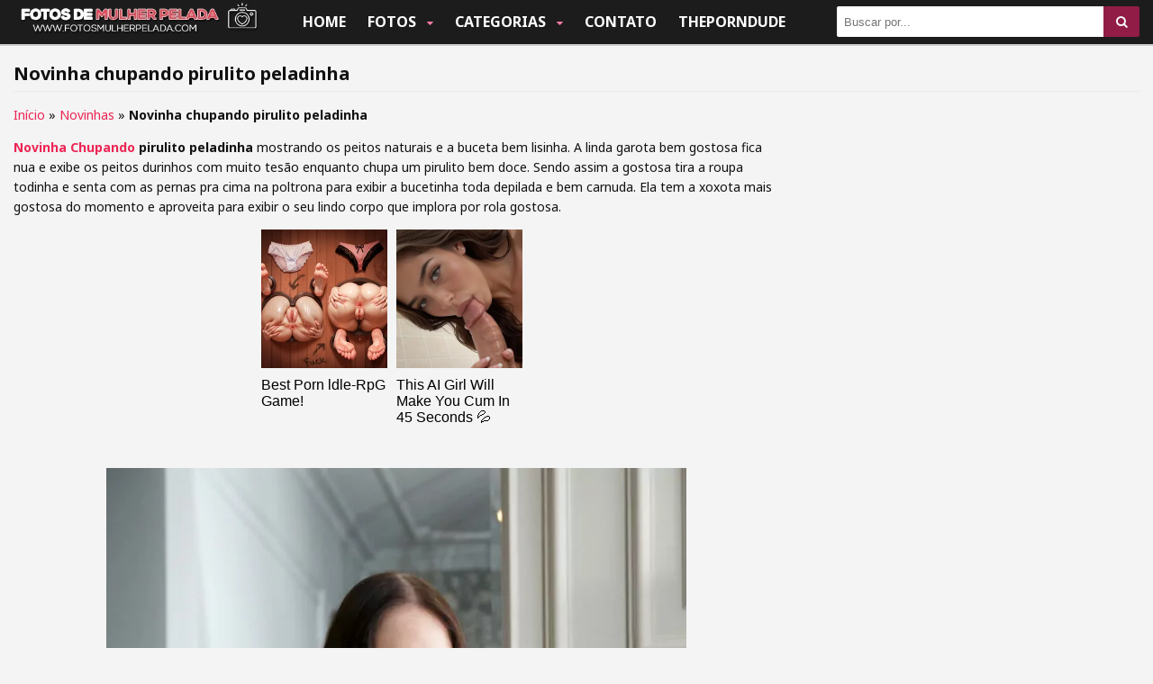

--- FILE ---
content_type: text/html; charset=UTF-8
request_url: https://www.fotosmulherpelada.com/novinha-chupando-pirulito-peladinha/
body_size: 17359
content:
<!DOCTYPE html>
<html class="no-js" lang="pt-br">
<head>
<meta name="msvalidate.01" content="4E758482A78447CF5581EEAD7958D208" />
	

		
	<meta charset="utf-8">
	<meta name="language" content="pt-br">
	<meta name="viewport" content="width=device-width, initial-scale=1, user-scalable=yes, viewport-fit=cover" />
    <meta name="author" content="anetecnologia.com.br - skype: anetecnologia"/> 

    <script type="text/javascript">
      	WebFontConfig = {
        	google: {families: ['Noto+Sans:400,700']}
      	};
      	(function() {
        	var wf   = document.createElement('script');
        	wf.src   = 'https://ajax.googleapis.com/ajax/libs/webfont/1/webfont.js';
        	wf.type  = 'text/javascript';
        	wf.async = 'true';
        	var s = document.getElementsByTagName('script')[0];
        	s.parentNode.insertBefore(wf, s);
      	})(); 	
    </script>

    
    <link rel="shortcut icon" href="https://www.fotosmulherpelada.com/wp-content/themes/tema-a47-2026/favicon.ico" type="image/x-icon" />

	<meta name='robots' content='index, follow, max-image-preview:large, max-snippet:-1, max-video-preview:-1' />
	<style>img:is([sizes="auto" i], [sizes^="auto," i]) { contain-intrinsic-size: 3000px 1500px }</style>
	
	<!-- This site is optimized with the Yoast SEO plugin v26.3 - https://yoast.com/wordpress/plugins/seo/ -->
	<title>Novinha chupando pirulito peladinha</title>
	<meta name="description" content="Novinha chupando pirulito peladinha mostrando os peitos naturais e a buceta bem lisinha. A linda garota bem gostosa fica nua e exibe os peitos durinhos com muito tesão enquanto chupa um pirulito bem doce. Sendo assim a gostosa tira a roupa todinha e senta com as pernas pra cima na poltrona para exibir a bucetinha toda depilada e bem carnuda. Ela tem a xoxota mais gostosa do momento e aproveita para exibir o seu lindo corpo que implora por rola gostosa." />
	<link rel="canonical" href="https://www.fotosmulherpelada.com/novinha-chupando-pirulito-peladinha/" />
	<meta property="og:locale" content="pt_BR" />
	<meta property="og:type" content="article" />
	<meta property="og:title" content="Novinha chupando pirulito peladinha" />
	<meta property="og:description" content="Novinha chupando pirulito peladinha mostrando os peitos naturais e a buceta bem lisinha. A linda garota bem gostosa fica nua e exibe os peitos durinhos com muito tesão enquanto chupa um pirulito bem doce. Sendo assim a gostosa tira a roupa todinha e senta com as pernas pra cima na poltrona para exibir a bucetinha toda depilada e bem carnuda. Ela tem a xoxota mais gostosa do momento e aproveita para exibir o seu lindo corpo que implora por rola gostosa." />
	<meta property="og:url" content="https://www.fotosmulherpelada.com/novinha-chupando-pirulito-peladinha/" />
	<meta property="og:site_name" content="Fotos de Mulher Pelada" />
	<meta property="article:published_time" content="2021-11-28T22:24:58+00:00" />
	<meta property="og:image" content="https://www.fotosmulherpelada.com/wp-content/uploads/2021/11/novinha-chupando-pirulito-peladinha-0.jpg" />
	<meta property="og:image:width" content="644" />
	<meta property="og:image:height" content="966" />
	<meta property="og:image:type" content="image/jpeg" />
	<meta name="author" content="Stif" />
	<meta name="twitter:card" content="summary_large_image" />
	<meta name="twitter:creator" content="@fotosmulherxxx" />
	<meta name="twitter:site" content="@fotosmulherxxx" />
	<meta name="twitter:label1" content="Escrito por" />
	<meta name="twitter:data1" content="Stif" />
	<meta name="twitter:label2" content="Est. tempo de leitura" />
	<meta name="twitter:data2" content="5 minutos" />
	<script type="application/ld+json" class="yoast-schema-graph">{"@context":"https://schema.org","@graph":[{"@type":"Article","@id":"https://www.fotosmulherpelada.com/novinha-chupando-pirulito-peladinha/#article","isPartOf":{"@id":"https://www.fotosmulherpelada.com/novinha-chupando-pirulito-peladinha/"},"author":{"name":"Stif","@id":"https://www.fotosmulherpelada.com/#/schema/person/715c6e41baf014469e65f4986fa12f3a"},"headline":"Novinha chupando pirulito peladinha","datePublished":"2021-11-28T22:24:58+00:00","mainEntityOfPage":{"@id":"https://www.fotosmulherpelada.com/novinha-chupando-pirulito-peladinha/"},"wordCount":86,"commentCount":0,"publisher":{"@id":"https://www.fotosmulherpelada.com/#organization"},"image":{"@id":"https://www.fotosmulherpelada.com/novinha-chupando-pirulito-peladinha/#primaryimage"},"thumbnailUrl":"https://www.fotosmulherpelada.com/wp-content/uploads/2021/11/novinha-chupando-pirulito-peladinha-0.jpg","keywords":["novinha chupando","peladinha","pirulito"],"articleSection":["Novinhas"],"inLanguage":"pt-BR","potentialAction":[{"@type":"CommentAction","name":"Comment","target":["https://www.fotosmulherpelada.com/novinha-chupando-pirulito-peladinha/#respond"]}]},{"@type":"WebPage","@id":"https://www.fotosmulherpelada.com/novinha-chupando-pirulito-peladinha/","url":"https://www.fotosmulherpelada.com/novinha-chupando-pirulito-peladinha/","name":"Novinha chupando pirulito peladinha","isPartOf":{"@id":"https://www.fotosmulherpelada.com/#website"},"primaryImageOfPage":{"@id":"https://www.fotosmulherpelada.com/novinha-chupando-pirulito-peladinha/#primaryimage"},"image":{"@id":"https://www.fotosmulherpelada.com/novinha-chupando-pirulito-peladinha/#primaryimage"},"thumbnailUrl":"https://www.fotosmulherpelada.com/wp-content/uploads/2021/11/novinha-chupando-pirulito-peladinha-0.jpg","datePublished":"2021-11-28T22:24:58+00:00","description":"Novinha chupando pirulito peladinha mostrando os peitos naturais e a buceta bem lisinha. A linda garota bem gostosa fica nua e exibe os peitos durinhos com muito tesão enquanto chupa um pirulito bem doce. Sendo assim a gostosa tira a roupa todinha e senta com as pernas pra cima na poltrona para exibir a bucetinha toda depilada e bem carnuda. Ela tem a xoxota mais gostosa do momento e aproveita para exibir o seu lindo corpo que implora por rola gostosa.","breadcrumb":{"@id":"https://www.fotosmulherpelada.com/novinha-chupando-pirulito-peladinha/#breadcrumb"},"inLanguage":"pt-BR","potentialAction":[{"@type":"ReadAction","target":["https://www.fotosmulherpelada.com/novinha-chupando-pirulito-peladinha/"]}]},{"@type":"ImageObject","inLanguage":"pt-BR","@id":"https://www.fotosmulherpelada.com/novinha-chupando-pirulito-peladinha/#primaryimage","url":"https://www.fotosmulherpelada.com/wp-content/uploads/2021/11/novinha-chupando-pirulito-peladinha-0.jpg","contentUrl":"https://www.fotosmulherpelada.com/wp-content/uploads/2021/11/novinha-chupando-pirulito-peladinha-0.jpg","width":644,"height":966,"caption":"Novinha chupando pirulito peladinha"},{"@type":"BreadcrumbList","@id":"https://www.fotosmulherpelada.com/novinha-chupando-pirulito-peladinha/#breadcrumb","itemListElement":[{"@type":"ListItem","position":1,"name":"Início","item":"https://www.fotosmulherpelada.com/"},{"@type":"ListItem","position":2,"name":"Novinhas","item":"https://www.fotosmulherpelada.com/fotos/novinhas/"},{"@type":"ListItem","position":3,"name":"Novinha chupando pirulito peladinha"}]},{"@type":"WebSite","@id":"https://www.fotosmulherpelada.com/#website","url":"https://www.fotosmulherpelada.com/","name":"Fotos de Mulher Pelada","description":"Fotos de mulher pelada - Fotos de bucetas - Novinhas gostosas. As melhores fotos mulher pelada, fotos porno mais picante da internet você ver em nosso site.","publisher":{"@id":"https://www.fotosmulherpelada.com/#organization"},"potentialAction":[{"@type":"SearchAction","target":{"@type":"EntryPoint","urlTemplate":"https://www.fotosmulherpelada.com/?s={search_term_string}"},"query-input":{"@type":"PropertyValueSpecification","valueRequired":true,"valueName":"search_term_string"}}],"inLanguage":"pt-BR"},{"@type":"Organization","@id":"https://www.fotosmulherpelada.com/#organization","name":"Fotos de Mulher Pelada","url":"https://www.fotosmulherpelada.com/","logo":{"@type":"ImageObject","inLanguage":"pt-BR","@id":"https://www.fotosmulherpelada.com/#/schema/logo/image/","url":"https://www.fotosmulherpelada.com/wp-content/uploads/2021/07/fotos-de-mulher-pelada.png","contentUrl":"https://www.fotosmulherpelada.com/wp-content/uploads/2021/07/fotos-de-mulher-pelada.png","width":425,"height":60,"caption":"Fotos de Mulher Pelada"},"image":{"@id":"https://www.fotosmulherpelada.com/#/schema/logo/image/"},"sameAs":["https://x.com/fotosmulherxxx"]},{"@type":"Person","@id":"https://www.fotosmulherpelada.com/#/schema/person/715c6e41baf014469e65f4986fa12f3a","name":"Stif","image":{"@type":"ImageObject","inLanguage":"pt-BR","@id":"https://www.fotosmulherpelada.com/#/schema/person/image/","url":"https://secure.gravatar.com/avatar/982f20c46c424174c517f46298d4f7861ffb7abc43faccf16dfa3319ed525157?s=96&d=wavatar&r=g","contentUrl":"https://secure.gravatar.com/avatar/982f20c46c424174c517f46298d4f7861ffb7abc43faccf16dfa3319ed525157?s=96&d=wavatar&r=g","caption":"Stif"},"sameAs":["https://fotosmulherpelada.com/"]}]}</script>
	<!-- / Yoast SEO plugin. -->


<link rel="alternate" type="application/rss+xml" title="Feed de comentários para Fotos de Mulher Pelada &raquo; Novinha chupando pirulito peladinha" href="https://www.fotosmulherpelada.com/novinha-chupando-pirulito-peladinha/feed/" />
<script type="text/javascript">
/* <![CDATA[ */
window._wpemojiSettings = {"baseUrl":"https:\/\/s.w.org\/images\/core\/emoji\/16.0.1\/72x72\/","ext":".png","svgUrl":"https:\/\/s.w.org\/images\/core\/emoji\/16.0.1\/svg\/","svgExt":".svg","source":{"concatemoji":"https:\/\/www.fotosmulherpelada.com\/wp-includes\/js\/wp-emoji-release.min.js?ver=6.8.3"}};
/*! This file is auto-generated */
!function(s,n){var o,i,e;function c(e){try{var t={supportTests:e,timestamp:(new Date).valueOf()};sessionStorage.setItem(o,JSON.stringify(t))}catch(e){}}function p(e,t,n){e.clearRect(0,0,e.canvas.width,e.canvas.height),e.fillText(t,0,0);var t=new Uint32Array(e.getImageData(0,0,e.canvas.width,e.canvas.height).data),a=(e.clearRect(0,0,e.canvas.width,e.canvas.height),e.fillText(n,0,0),new Uint32Array(e.getImageData(0,0,e.canvas.width,e.canvas.height).data));return t.every(function(e,t){return e===a[t]})}function u(e,t){e.clearRect(0,0,e.canvas.width,e.canvas.height),e.fillText(t,0,0);for(var n=e.getImageData(16,16,1,1),a=0;a<n.data.length;a++)if(0!==n.data[a])return!1;return!0}function f(e,t,n,a){switch(t){case"flag":return n(e,"\ud83c\udff3\ufe0f\u200d\u26a7\ufe0f","\ud83c\udff3\ufe0f\u200b\u26a7\ufe0f")?!1:!n(e,"\ud83c\udde8\ud83c\uddf6","\ud83c\udde8\u200b\ud83c\uddf6")&&!n(e,"\ud83c\udff4\udb40\udc67\udb40\udc62\udb40\udc65\udb40\udc6e\udb40\udc67\udb40\udc7f","\ud83c\udff4\u200b\udb40\udc67\u200b\udb40\udc62\u200b\udb40\udc65\u200b\udb40\udc6e\u200b\udb40\udc67\u200b\udb40\udc7f");case"emoji":return!a(e,"\ud83e\udedf")}return!1}function g(e,t,n,a){var r="undefined"!=typeof WorkerGlobalScope&&self instanceof WorkerGlobalScope?new OffscreenCanvas(300,150):s.createElement("canvas"),o=r.getContext("2d",{willReadFrequently:!0}),i=(o.textBaseline="top",o.font="600 32px Arial",{});return e.forEach(function(e){i[e]=t(o,e,n,a)}),i}function t(e){var t=s.createElement("script");t.src=e,t.defer=!0,s.head.appendChild(t)}"undefined"!=typeof Promise&&(o="wpEmojiSettingsSupports",i=["flag","emoji"],n.supports={everything:!0,everythingExceptFlag:!0},e=new Promise(function(e){s.addEventListener("DOMContentLoaded",e,{once:!0})}),new Promise(function(t){var n=function(){try{var e=JSON.parse(sessionStorage.getItem(o));if("object"==typeof e&&"number"==typeof e.timestamp&&(new Date).valueOf()<e.timestamp+604800&&"object"==typeof e.supportTests)return e.supportTests}catch(e){}return null}();if(!n){if("undefined"!=typeof Worker&&"undefined"!=typeof OffscreenCanvas&&"undefined"!=typeof URL&&URL.createObjectURL&&"undefined"!=typeof Blob)try{var e="postMessage("+g.toString()+"("+[JSON.stringify(i),f.toString(),p.toString(),u.toString()].join(",")+"));",a=new Blob([e],{type:"text/javascript"}),r=new Worker(URL.createObjectURL(a),{name:"wpTestEmojiSupports"});return void(r.onmessage=function(e){c(n=e.data),r.terminate(),t(n)})}catch(e){}c(n=g(i,f,p,u))}t(n)}).then(function(e){for(var t in e)n.supports[t]=e[t],n.supports.everything=n.supports.everything&&n.supports[t],"flag"!==t&&(n.supports.everythingExceptFlag=n.supports.everythingExceptFlag&&n.supports[t]);n.supports.everythingExceptFlag=n.supports.everythingExceptFlag&&!n.supports.flag,n.DOMReady=!1,n.readyCallback=function(){n.DOMReady=!0}}).then(function(){return e}).then(function(){var e;n.supports.everything||(n.readyCallback(),(e=n.source||{}).concatemoji?t(e.concatemoji):e.wpemoji&&e.twemoji&&(t(e.twemoji),t(e.wpemoji)))}))}((window,document),window._wpemojiSettings);
/* ]]> */
</script>
<style id='wp-emoji-styles-inline-css' type='text/css'>

	img.wp-smiley, img.emoji {
		display: inline !important;
		border: none !important;
		box-shadow: none !important;
		height: 1em !important;
		width: 1em !important;
		margin: 0 0.07em !important;
		vertical-align: -0.1em !important;
		background: none !important;
		padding: 0 !important;
	}
</style>
<link rel='stylesheet' id='wp-block-library-css' href='https://www.fotosmulherpelada.com/wp-includes/css/dist/block-library/style.min.css?ver=6.8.3' type='text/css' media='all' />
<style id='classic-theme-styles-inline-css' type='text/css'>
/*! This file is auto-generated */
.wp-block-button__link{color:#fff;background-color:#32373c;border-radius:9999px;box-shadow:none;text-decoration:none;padding:calc(.667em + 2px) calc(1.333em + 2px);font-size:1.125em}.wp-block-file__button{background:#32373c;color:#fff;text-decoration:none}
</style>
<style id='global-styles-inline-css' type='text/css'>
:root{--wp--preset--aspect-ratio--square: 1;--wp--preset--aspect-ratio--4-3: 4/3;--wp--preset--aspect-ratio--3-4: 3/4;--wp--preset--aspect-ratio--3-2: 3/2;--wp--preset--aspect-ratio--2-3: 2/3;--wp--preset--aspect-ratio--16-9: 16/9;--wp--preset--aspect-ratio--9-16: 9/16;--wp--preset--color--black: #000000;--wp--preset--color--cyan-bluish-gray: #abb8c3;--wp--preset--color--white: #ffffff;--wp--preset--color--pale-pink: #f78da7;--wp--preset--color--vivid-red: #cf2e2e;--wp--preset--color--luminous-vivid-orange: #ff6900;--wp--preset--color--luminous-vivid-amber: #fcb900;--wp--preset--color--light-green-cyan: #7bdcb5;--wp--preset--color--vivid-green-cyan: #00d084;--wp--preset--color--pale-cyan-blue: #8ed1fc;--wp--preset--color--vivid-cyan-blue: #0693e3;--wp--preset--color--vivid-purple: #9b51e0;--wp--preset--gradient--vivid-cyan-blue-to-vivid-purple: linear-gradient(135deg,rgba(6,147,227,1) 0%,rgb(155,81,224) 100%);--wp--preset--gradient--light-green-cyan-to-vivid-green-cyan: linear-gradient(135deg,rgb(122,220,180) 0%,rgb(0,208,130) 100%);--wp--preset--gradient--luminous-vivid-amber-to-luminous-vivid-orange: linear-gradient(135deg,rgba(252,185,0,1) 0%,rgba(255,105,0,1) 100%);--wp--preset--gradient--luminous-vivid-orange-to-vivid-red: linear-gradient(135deg,rgba(255,105,0,1) 0%,rgb(207,46,46) 100%);--wp--preset--gradient--very-light-gray-to-cyan-bluish-gray: linear-gradient(135deg,rgb(238,238,238) 0%,rgb(169,184,195) 100%);--wp--preset--gradient--cool-to-warm-spectrum: linear-gradient(135deg,rgb(74,234,220) 0%,rgb(151,120,209) 20%,rgb(207,42,186) 40%,rgb(238,44,130) 60%,rgb(251,105,98) 80%,rgb(254,248,76) 100%);--wp--preset--gradient--blush-light-purple: linear-gradient(135deg,rgb(255,206,236) 0%,rgb(152,150,240) 100%);--wp--preset--gradient--blush-bordeaux: linear-gradient(135deg,rgb(254,205,165) 0%,rgb(254,45,45) 50%,rgb(107,0,62) 100%);--wp--preset--gradient--luminous-dusk: linear-gradient(135deg,rgb(255,203,112) 0%,rgb(199,81,192) 50%,rgb(65,88,208) 100%);--wp--preset--gradient--pale-ocean: linear-gradient(135deg,rgb(255,245,203) 0%,rgb(182,227,212) 50%,rgb(51,167,181) 100%);--wp--preset--gradient--electric-grass: linear-gradient(135deg,rgb(202,248,128) 0%,rgb(113,206,126) 100%);--wp--preset--gradient--midnight: linear-gradient(135deg,rgb(2,3,129) 0%,rgb(40,116,252) 100%);--wp--preset--font-size--small: 13px;--wp--preset--font-size--medium: 20px;--wp--preset--font-size--large: 36px;--wp--preset--font-size--x-large: 42px;--wp--preset--spacing--20: 0.44rem;--wp--preset--spacing--30: 0.67rem;--wp--preset--spacing--40: 1rem;--wp--preset--spacing--50: 1.5rem;--wp--preset--spacing--60: 2.25rem;--wp--preset--spacing--70: 3.38rem;--wp--preset--spacing--80: 5.06rem;--wp--preset--shadow--natural: 6px 6px 9px rgba(0, 0, 0, 0.2);--wp--preset--shadow--deep: 12px 12px 50px rgba(0, 0, 0, 0.4);--wp--preset--shadow--sharp: 6px 6px 0px rgba(0, 0, 0, 0.2);--wp--preset--shadow--outlined: 6px 6px 0px -3px rgba(255, 255, 255, 1), 6px 6px rgba(0, 0, 0, 1);--wp--preset--shadow--crisp: 6px 6px 0px rgba(0, 0, 0, 1);}:where(.is-layout-flex){gap: 0.5em;}:where(.is-layout-grid){gap: 0.5em;}body .is-layout-flex{display: flex;}.is-layout-flex{flex-wrap: wrap;align-items: center;}.is-layout-flex > :is(*, div){margin: 0;}body .is-layout-grid{display: grid;}.is-layout-grid > :is(*, div){margin: 0;}:where(.wp-block-columns.is-layout-flex){gap: 2em;}:where(.wp-block-columns.is-layout-grid){gap: 2em;}:where(.wp-block-post-template.is-layout-flex){gap: 1.25em;}:where(.wp-block-post-template.is-layout-grid){gap: 1.25em;}.has-black-color{color: var(--wp--preset--color--black) !important;}.has-cyan-bluish-gray-color{color: var(--wp--preset--color--cyan-bluish-gray) !important;}.has-white-color{color: var(--wp--preset--color--white) !important;}.has-pale-pink-color{color: var(--wp--preset--color--pale-pink) !important;}.has-vivid-red-color{color: var(--wp--preset--color--vivid-red) !important;}.has-luminous-vivid-orange-color{color: var(--wp--preset--color--luminous-vivid-orange) !important;}.has-luminous-vivid-amber-color{color: var(--wp--preset--color--luminous-vivid-amber) !important;}.has-light-green-cyan-color{color: var(--wp--preset--color--light-green-cyan) !important;}.has-vivid-green-cyan-color{color: var(--wp--preset--color--vivid-green-cyan) !important;}.has-pale-cyan-blue-color{color: var(--wp--preset--color--pale-cyan-blue) !important;}.has-vivid-cyan-blue-color{color: var(--wp--preset--color--vivid-cyan-blue) !important;}.has-vivid-purple-color{color: var(--wp--preset--color--vivid-purple) !important;}.has-black-background-color{background-color: var(--wp--preset--color--black) !important;}.has-cyan-bluish-gray-background-color{background-color: var(--wp--preset--color--cyan-bluish-gray) !important;}.has-white-background-color{background-color: var(--wp--preset--color--white) !important;}.has-pale-pink-background-color{background-color: var(--wp--preset--color--pale-pink) !important;}.has-vivid-red-background-color{background-color: var(--wp--preset--color--vivid-red) !important;}.has-luminous-vivid-orange-background-color{background-color: var(--wp--preset--color--luminous-vivid-orange) !important;}.has-luminous-vivid-amber-background-color{background-color: var(--wp--preset--color--luminous-vivid-amber) !important;}.has-light-green-cyan-background-color{background-color: var(--wp--preset--color--light-green-cyan) !important;}.has-vivid-green-cyan-background-color{background-color: var(--wp--preset--color--vivid-green-cyan) !important;}.has-pale-cyan-blue-background-color{background-color: var(--wp--preset--color--pale-cyan-blue) !important;}.has-vivid-cyan-blue-background-color{background-color: var(--wp--preset--color--vivid-cyan-blue) !important;}.has-vivid-purple-background-color{background-color: var(--wp--preset--color--vivid-purple) !important;}.has-black-border-color{border-color: var(--wp--preset--color--black) !important;}.has-cyan-bluish-gray-border-color{border-color: var(--wp--preset--color--cyan-bluish-gray) !important;}.has-white-border-color{border-color: var(--wp--preset--color--white) !important;}.has-pale-pink-border-color{border-color: var(--wp--preset--color--pale-pink) !important;}.has-vivid-red-border-color{border-color: var(--wp--preset--color--vivid-red) !important;}.has-luminous-vivid-orange-border-color{border-color: var(--wp--preset--color--luminous-vivid-orange) !important;}.has-luminous-vivid-amber-border-color{border-color: var(--wp--preset--color--luminous-vivid-amber) !important;}.has-light-green-cyan-border-color{border-color: var(--wp--preset--color--light-green-cyan) !important;}.has-vivid-green-cyan-border-color{border-color: var(--wp--preset--color--vivid-green-cyan) !important;}.has-pale-cyan-blue-border-color{border-color: var(--wp--preset--color--pale-cyan-blue) !important;}.has-vivid-cyan-blue-border-color{border-color: var(--wp--preset--color--vivid-cyan-blue) !important;}.has-vivid-purple-border-color{border-color: var(--wp--preset--color--vivid-purple) !important;}.has-vivid-cyan-blue-to-vivid-purple-gradient-background{background: var(--wp--preset--gradient--vivid-cyan-blue-to-vivid-purple) !important;}.has-light-green-cyan-to-vivid-green-cyan-gradient-background{background: var(--wp--preset--gradient--light-green-cyan-to-vivid-green-cyan) !important;}.has-luminous-vivid-amber-to-luminous-vivid-orange-gradient-background{background: var(--wp--preset--gradient--luminous-vivid-amber-to-luminous-vivid-orange) !important;}.has-luminous-vivid-orange-to-vivid-red-gradient-background{background: var(--wp--preset--gradient--luminous-vivid-orange-to-vivid-red) !important;}.has-very-light-gray-to-cyan-bluish-gray-gradient-background{background: var(--wp--preset--gradient--very-light-gray-to-cyan-bluish-gray) !important;}.has-cool-to-warm-spectrum-gradient-background{background: var(--wp--preset--gradient--cool-to-warm-spectrum) !important;}.has-blush-light-purple-gradient-background{background: var(--wp--preset--gradient--blush-light-purple) !important;}.has-blush-bordeaux-gradient-background{background: var(--wp--preset--gradient--blush-bordeaux) !important;}.has-luminous-dusk-gradient-background{background: var(--wp--preset--gradient--luminous-dusk) !important;}.has-pale-ocean-gradient-background{background: var(--wp--preset--gradient--pale-ocean) !important;}.has-electric-grass-gradient-background{background: var(--wp--preset--gradient--electric-grass) !important;}.has-midnight-gradient-background{background: var(--wp--preset--gradient--midnight) !important;}.has-small-font-size{font-size: var(--wp--preset--font-size--small) !important;}.has-medium-font-size{font-size: var(--wp--preset--font-size--medium) !important;}.has-large-font-size{font-size: var(--wp--preset--font-size--large) !important;}.has-x-large-font-size{font-size: var(--wp--preset--font-size--x-large) !important;}
:where(.wp-block-post-template.is-layout-flex){gap: 1.25em;}:where(.wp-block-post-template.is-layout-grid){gap: 1.25em;}
:where(.wp-block-columns.is-layout-flex){gap: 2em;}:where(.wp-block-columns.is-layout-grid){gap: 2em;}
:root :where(.wp-block-pullquote){font-size: 1.5em;line-height: 1.6;}
</style>
<link rel='stylesheet' id='ane-paginacao-css' href='https://www.fotosmulherpelada.com/wp-content/plugins/ane-paginacao-fotos/ane-paginacao-fotos.css?ver=1.0.3' type='text/css' media='all' />
<link rel='stylesheet' id='font-awesome-css' href='https://www.fotosmulherpelada.com/wp-content/themes/tema-a47-2026/css/font-awesome.css' type='text/css' media='all' />
<link rel='stylesheet' id='style-css' href='https://www.fotosmulherpelada.com/wp-content/themes/tema-a47-2026/style.css?v=1.0.3' type='text/css' media='all' />
<script type="text/javascript" src="https://www.fotosmulherpelada.com/wp-includes/js/jquery/jquery.min.js?ver=3.7.1" id="jquery-core-js"></script>
<script type="text/javascript" src="https://www.fotosmulherpelada.com/wp-includes/js/jquery/jquery-migrate.min.js?ver=3.4.1" id="jquery-migrate-js"></script>
<link rel="https://api.w.org/" href="https://www.fotosmulherpelada.com/wp-json/" /><link rel="alternate" title="JSON" type="application/json" href="https://www.fotosmulherpelada.com/wp-json/wp/v2/posts/86108" /><link rel="EditURI" type="application/rsd+xml" title="RSD" href="https://www.fotosmulherpelada.com/xmlrpc.php?rsd" />
<meta name="generator" content="WordPress 6.8.3" />
<link rel='shortlink' href='https://www.fotosmulherpelada.com/?p=86108' />
<link rel="alternate" title="oEmbed (JSON)" type="application/json+oembed" href="https://www.fotosmulherpelada.com/wp-json/oembed/1.0/embed?url=https%3A%2F%2Fwww.fotosmulherpelada.com%2Fnovinha-chupando-pirulito-peladinha%2F" />
<link rel="alternate" title="oEmbed (XML)" type="text/xml+oembed" href="https://www.fotosmulherpelada.com/wp-json/oembed/1.0/embed?url=https%3A%2F%2Fwww.fotosmulherpelada.com%2Fnovinha-chupando-pirulito-peladinha%2F&#038;format=xml" />
                <script>
                    var siteBack     = 2;
                    var aplicaBack   = false;
                    var referrer     = document.referrer;
                    var arrSitesBack = ['']; 

                    function ane_backredirect_ajzlfSVk(url) {
                        var match = url.match(/:\/\/(www[0-9]?\.)?(.[^/:]+)/i);
                        if (match != null && match.length > 2 && typeof match[2] === 'string' && match[2].length > 0) {
                            return match[2];
                        } else {
                            return null;
                        }
                    }

                    if (siteBack == 2 && arrSitesBack.length > 0) {
                        arrSitesBack.forEach(function(name) {
                            if (referrer.indexOf(name) > -1) {
                                aplicaBack = true;
                            }
                        });
                    } else {
                        aplicaBack = true;
                    }

                    if (aplicaBack) {
                        if ((siteBack == 1) || (ane_backredirect_ajzlfSVk(referrer) != 'fotosmulherpelada.com')) {
                            var listaSitesBack  = ['https://www.fotosmulherpelada.com/fotos/coroas/', 'https://www.fotosmulherpelada.com/fotos/famosas-nuas/', 'https://www.fotosmulherpelada.com/fotos/asiaticas/', 'https://www.fotosmulherpelada.com/fotos/loiras/', 'https://www.fotosmulherpelada.com/fotos/morenas/', 'https://www.fotosmulherpelada.com/fotos/negras/', 'https://www.fotosmulherpelada.com/fotos/ruivas/', 'https://www.fotosmulherpelada.com/fotos/fotos-porno/', 'https://www.fotosmulherpelada.com/fotos/novinhas/']; 
                            var paginaBack = listaSitesBack[Math.floor(Math.random() * listaSitesBack.length)];

                            history.pushState({}, "", location.href);
                                window.onload = function () {
                                    setTimeout(function () {
                                    window.onpopstate = function () {
                                        window.location = paginaBack;
                                    }
                                }, 1);
                            }
                        }
                    }
                </script>
                
        <style type="text/css">
            .texto-botoes button {
                            }
        </style>
        <link rel="icon" href="https://www.fotosmulherpelada.com/wp-content/uploads/2020/01/cropped-fotos-mulher-pelada-icon-350x350.png" sizes="32x32" />
<link rel="icon" href="https://www.fotosmulherpelada.com/wp-content/uploads/2020/01/cropped-fotos-mulher-pelada-icon-350x350.png" sizes="192x192" />
<link rel="apple-touch-icon" href="https://www.fotosmulherpelada.com/wp-content/uploads/2020/01/cropped-fotos-mulher-pelada-icon-350x350.png" />
<meta name="msapplication-TileImage" content="https://www.fotosmulherpelada.com/wp-content/uploads/2020/01/cropped-fotos-mulher-pelada-icon-350x350.png" />

	<script type="text/javascript">
        window.site_url = 'https://www.fotosmulherpelada.com';
    </script>

    <style>
    	.thumb-info {
    			display: block;
    		}

    		.thumb-conteudo::after {
			    display: block;
			    content: "";
			    position: absolute;
			    top: 50%;
			    bottom: 0;
			    left: 0;
			    right: 0;
			    background: transparent;
			    background: linear-gradient(to bottom,transparent 0%,#000 100%);
			}    		.conteudoLeft {
    			float: left;
    			width: calc(100% - 338px);
    		}

    		@media (min-width: 1300px) {
	    		.lista li {
				    width: 20%;
				    padding: 0 2px;
				}
			}

    		@media (max-width: 1300px) {
	    		.lista li {
				    width: 25%;
				}
			}

    		@media (max-width: 768px) {
	    		.lista li {
				    width: 33.33333%;
				}
			}

    		@media (max-width: 540px) {
	    		.lista li {
				    width: 50%;
				}
			}

			@media (max-width: 992px) {
				.conteudoLeft {
					width: 100%;
					margin-bottom: 15px;
				}
			}
    		    </style>
</head>
<body>

<div class="topo">
	<div class="container">
		<div class="topo-logo">
			<button class="botao-menu" id="botao-menu" onclick="mostra_div('topo-menu')">
				<i class="fa fa-bars" aria-hidden="true"></i>
			</button>

			<a href="https://www.fotosmulherpelada.com" title="Fotos de Mulher Pelada">
				<img src="https://www.fotosmulherpelada.com/wp-content/uploads/2024/11/fotos-de-mulher-pelada.png.webp" alt="Fotos de Mulher Pelada" />			</a>

			<button class="botao-busca" onclick="mostra_div('busca')"><i class="fa fa-search" aria-hidden="true"></i></button>
		</div>

		<ul class="topo-menu" id="topo-menu">
			<li><a href="https://www.fotosmulherpelada.com" title="Home">Home</a></li>
			<li>
				<a href="https://www.fotosmulherpelada.com/mais-recentes/" title="Fotos">Fotos <span class="fa fa-caret-down"></span></a>
				<div class="sub-menu">
					<div class="container">
						<a class="btn btn-dark btn-sm" href="https://www.fotosmulherpelada.com/mais-recentes/" title="Mais recentes">Mais recentes</a> 
						<a class="btn btn-dark btn-sm" href="https://www.fotosmulherpelada.com/mais-vistos/" title="Mais vistos">Mais vistos</a> 
						<a class="btn btn-dark btn-sm" href="https://www.fotosmulherpelada.com/mais-votados/" title="Mais votados">Mais votados</a>		
						<div class="clearfix"></div>
					</div>
				</div>
			</li>
			<li>
				<a href="https://www.fotosmulherpelada.com/categorias/" title="Categorias">Categorias <span class="fa fa-caret-down"></span></a>

									<div class="sub-menu">
						<div class="container">
							<div class="categorias">
								
									<div class="categoria">
										<div class="conteudo">
								     		<a href="https://www.fotosmulherpelada.com/fotos/coroas/" title="Coroas">
								     			<span class="thumb"><img src="https://www.fotosmulherpelada.com/wp-content/webp-express/webp-images/doc-root/wp-content/uploads/2021/08/fotos-de-coroa-loira-pelada-8.jpg.webp" alt="Coroas" /></span>
								     			<span class="titulo">
								     				Coroas<span><i class="fa fa-camera"></i> 243</span>
								     			</span>
								     		</a>
										</div>
									</div>
						     		
									<div class="categoria">
										<div class="conteudo">
								     		<a href="https://www.fotosmulherpelada.com/fotos/famosas-nuas/" title="Famosas Nuas">
								     			<span class="thumb"><img src="https://www.fotosmulherpelada.com/wp-content/webp-express/webp-images/doc-root/wp-content/uploads/2021/06/fotos-da-juliana-paes-nua-pelada-10.jpg.webp" alt="Famosas Nuas" /></span>
								     			<span class="titulo">
								     				Famosas Nuas<span><i class="fa fa-camera"></i> 184</span>
								     			</span>
								     		</a>
										</div>
									</div>
						     		
									<div class="categoria">
										<div class="conteudo">
								     		<a href="https://www.fotosmulherpelada.com/fotos/asiaticas/" title="Fotos de Asiáticas Peladas">
								     			<span class="thumb"><img src="https://www.fotosmulherpelada.com/wp-content/webp-express/webp-images/doc-root/wp-content/uploads/2021/07/linda-asiatica-da-buceta-lisinha-8.jpg.webp" alt="Fotos de Asiáticas Peladas" /></span>
								     			<span class="titulo">
								     				Fotos de Asiáticas Peladas<span><i class="fa fa-camera"></i> 126</span>
								     			</span>
								     		</a>
										</div>
									</div>
						     		
									<div class="categoria">
										<div class="conteudo">
								     		<a href="https://www.fotosmulherpelada.com/fotos/loiras/" title="Fotos de Loiras Peladas">
								     			<span class="thumb"><img src="https://www.fotosmulherpelada.com/wp-content/webp-express/webp-images/doc-root/wp-content/uploads/2021/08/loira-madura-nua-se-masturbando-gostoso-19.jpg.webp" alt="Fotos de Loiras Peladas" /></span>
								     			<span class="titulo">
								     				Fotos de Loiras Peladas<span><i class="fa fa-camera"></i> 1174</span>
								     			</span>
								     		</a>
										</div>
									</div>
						     		
									<div class="categoria">
										<div class="conteudo">
								     		<a href="https://www.fotosmulherpelada.com/fotos/morenas/" title="Fotos de Morenas Peladas">
								     			<span class="thumb"><img src="https://www.fotosmulherpelada.com/wp-content/webp-express/webp-images/doc-root/wp-content/uploads/2021/07/moreninha-peituda-da-buceta-carnuda-19.jpg.webp" alt="Fotos de Morenas Peladas" /></span>
								     			<span class="titulo">
								     				Fotos de Morenas Peladas<span><i class="fa fa-camera"></i> 1319</span>
								     			</span>
								     		</a>
										</div>
									</div>
						     		
									<div class="categoria">
										<div class="conteudo">
								     		<a href="https://www.fotosmulherpelada.com/fotos/negras/" title="Fotos de Negras Peladas">
								     			<span class="thumb"><img src="https://www.fotosmulherpelada.com/wp-content/webp-express/webp-images/doc-root/wp-content/uploads/2020/11/ver-fotos-de-mulher-negra-pelada-mostrando-o-bucetao-9.jpg.webp" alt="Fotos de Negras Peladas" /></span>
								     			<span class="titulo">
								     				Fotos de Negras Peladas<span><i class="fa fa-camera"></i> 274</span>
								     			</span>
								     		</a>
										</div>
									</div>
						     		
								<div class="clearfix"></div>
							</div>

							<div class="text-center">
								<a href="https://www.fotosmulherpelada.com/categorias/" title="Todas as Categotias" class="btn btn-site">VER TODAS</a>
							</a>
						</div>
					</div>
								</li>
			<li><a href="https://www.fotosmulherpelada.com/contato/" title="Contato">Contato</a></li>
					<li>
    <a href="https://theporndude.com/pt" title="ThePornDude" rel="nofollow" target="_blank">
        ThePornDude
    </a>
</li>
		</ul>

		<div class="busca" id="busca">
	   		<form method="get" action="https://www.fotosmulherpelada.com" itemprop="potentialAction" itemscope itemtype="//schema.org/SearchAction">
	        	<input type="text" name="s" placeholder="Buscar por..." value="" />
	            <button type="submit" class="busca-submit">
	            	<i class="fa fa-search" aria-hidden="true"></i>
	            </button>
	     	</form>
	  	</div>

		<div class="clearfix"></div>
	</div>
</div>

<div class="meio">
		    <ul class="anuncios">
	    	<li class="anuncio-mobile"><center><script async type="application/javascript" src="https://a.magsrv.com/ad-provider.js"></script> 
 <ins class="eas6a97888e10" data-zoneid="3849877"></ins> 
 <script>(AdProvider = window.AdProvider || []).push({"serve": {}});</script></center></li>	    </ul>
	    
	<div class="container">
            
            <div class="pagina-post">
                <h1 class="post-titulo">Novinha chupando pirulito peladinha</h1>
<p id="breadcrumbs"><span><span><a href="https://www.fotosmulherpelada.com/">Início</a></span> » <span><a href="https://www.fotosmulherpelada.com/fotos/novinhas/">Novinhas</a></span> » <span class="breadcrumb_last" aria-current="page"><strong>Novinha chupando pirulito peladinha</strong></span></span></p>                <div class="conteudo">
					
                    
                    <div class="post-texto">
                        <p style="text-align: left;"><strong><a href="https://www.fotosmulherpelada.com/novinha-chupando-pau/" title="Novinha Chupando">Novinha Chupando</a> pirulito peladinha</strong> mostrando os peitos naturais e a buceta bem lisinha. A linda garota bem gostosa fica nua e exibe os peitos durinhos com muito tesão enquanto chupa um pirulito bem doce. Sendo assim a gostosa tira a roupa todinha e senta com as pernas pra cima na poltrona para exibir a bucetinha toda depilada e bem carnuda. Ela tem a xoxota mais gostosa do momento e aproveita para exibir o seu lindo corpo que implora por rola gostosa.</p>

                    <div class="lista-fotos" id="fotos">
                        <div class="texto-banner"><script async type="application/javascript" src="https://a.magsrv.com/ad-provider.js"></script> 
 <ins class="eas6a97888e10" data-zoneid="4266582"></ins> 
 <script>(AdProvider = window.AdProvider || []).push({"serve": {}});</script></div>
                        <div class="foto-conteudo">
                            <p><img decoding="async" class="aligncenter" src="https://www.fotosmulherpelada.com/wp-content/webp-express/webp-images/doc-root/wp-content/uploads/2021/11/novinha-chupando-pirulito-peladinha-0.jpg.webp" alt="Novinha chupando pirulito peladinha" /></p> <p><img decoding="async" class="aligncenter" src="https://www.fotosmulherpelada.com/wp-content/webp-express/webp-images/doc-root/wp-content/uploads/2021/11/novinha-chupando-pirulito-peladinha-1.jpg.webp" alt="Novinha chupando pirulito peladinha" /></p> <p><img decoding="async" class="aligncenter" src="https://www.fotosmulherpelada.com/wp-content/webp-express/webp-images/doc-root/wp-content/uploads/2021/11/novinha-chupando-pirulito-peladinha-2.jpg.webp" alt="Novinha chupando pirulito peladinha" /></p> <p><img decoding="async" class="aligncenter" src="https://www.fotosmulherpelada.com/wp-content/webp-express/webp-images/doc-root/wp-content/uploads/2021/11/novinha-chupando-pirulito-peladinha-3.jpg.webp" alt="Novinha chupando pirulito peladinha" /></p> <p><img decoding="async" class="aligncenter" src="https://www.fotosmulherpelada.com/wp-content/webp-express/webp-images/doc-root/wp-content/uploads/2021/11/novinha-chupando-pirulito-peladinha-4.jpg.webp" alt="Novinha chupando pirulito peladinha" /></p> <p><img decoding="async" class="aligncenter" src="https://www.fotosmulherpelada.com/wp-content/webp-express/webp-images/doc-root/wp-content/uploads/2021/11/novinha-chupando-pirulito-peladinha-5.jpg.webp" alt="Novinha chupando pirulito peladinha" /></p> <p><img decoding="async" class="aligncenter" src="https://www.fotosmulherpelada.com/wp-content/webp-express/webp-images/doc-root/wp-content/uploads/2021/11/novinha-chupando-pirulito-peladinha-6.jpg.webp" alt="Novinha chupando pirulito peladinha" /></p> <p><img decoding="async" class="aligncenter" src="https://www.fotosmulherpelada.com/wp-content/webp-express/webp-images/doc-root/wp-content/uploads/2021/11/novinha-chupando-pirulito-peladinha-7.jpg.webp" alt="Novinha chupando pirulito peladinha" /></p> <p><img decoding="async" class="aligncenter" src="https://www.fotosmulherpelada.com/wp-content/webp-express/webp-images/doc-root/wp-content/uploads/2021/11/novinha-chupando-pirulito-peladinha-8.jpg.webp" alt="Novinha chupando pirulito peladinha" /></p> <p><img decoding="async" class="aligncenter" src="https://www.fotosmulherpelada.com/wp-content/webp-express/webp-images/doc-root/wp-content/uploads/2021/11/novinha-chupando-pirulito-peladinha-9.jpg.webp" alt="Novinha chupando pirulito peladinha" /></p>                        </div>
                        
                        <div class="texto-banner"><script async type="application/javascript" src="https://a.magsrv.com/ad-provider.js"></script> 
 <ins class="eas6a97888e10" data-zoneid="4621464"></ins> 
 <script>(AdProvider = window.AdProvider || []).push({"serve": {}});</script></div>
                        <div class="texto-botoes">
                            <span>1 - 2 Página </span><a class="texto-botao-right" href="https://www.fotosmulherpelada.com/novinha-chupando-pirulito-peladinha/?pg=2#fotos">Próxima Página ></a>                        </div>
                    </div>

                                        </div>

                    <div class="post-infos">
                        <ul class="botoes">
                            <li><a href="javascript:;" title="Info" data-id="info"><i class="fa fa-info"></i><span> Info</span></a></li> 
                            <li><a href="javascript:;" title="Share" data-id="share"><i class="fa fa-share-alt"></i><span> Share</span></a></li> 
                            <li><a href="javascript:;" title="Comentários" data-id="comentarios"><i class="fa fa-comment"></i><span> Comentários (0)</span></a></li>                            <li><a href="javascript:;" title="Reportar" data-id="reportar"><i class="fa fa-flag"></i><span> Reportar</span></a></li> 
                        </ul>

                        <div class="votos pull-right post-votos" data-post_id="86108">
                            <a href="javascript:;" data-type="like" class="voto-like">
                                <img src="https://www.fotosmulherpelada.com/wp-content/themes/tema-a47-2026/img/rating_1.gif" border="0" />
                            </a>
                            <div id="post-like-result">89% <span>35 voto(s)</span></div>
                            <a href="javascript:;" data-type="dislike" class="voto-dislike">
                                <img src="https://www.fotosmulherpelada.com/wp-content/themes/tema-a47-2026/img/rating_2.gif" border="0" />
                            </a>
                        </div>

                        <div class="clearfix"></div>

                        <div class="tab-conteudo" id="info">
                            <div class="linha">    
                                <ul class="itens">                     
                                    <li><i class="fa fa-calendar"></i> 28/11/2021</li>

                                    <li><i class="fa fa-eye"></i> 10.313 views</li>                                </ul>
                            </div>
                            
                            
                                <div class="linha"> 
                                    <div class="post-tags"> 
                                        <span><i class="fa fa-folder"></i></span> <a href="https://www.fotosmulherpelada.com/fotos/novinhas/" title="Novinhas">Novinhas</a>                                        <div class="clearfix"></div>
                                    </div>
                                </div>
                                                                <div class="linha">        
                                    <div class="post-tags"> 
                                        <span><i class="fa fa-tag"></i></span> <a href="https://www.fotosmulherpelada.com/tag/novinha-chupando/" rel="tag">novinha chupando</a><a href="https://www.fotosmulherpelada.com/tag/peladinha/" rel="tag">peladinha</a><a href="https://www.fotosmulherpelada.com/tag/pirulito/" rel="tag">pirulito</a>                                        <div class="clearfix"></div>
                                    </div>
                                </div>
                                                        </div>

                        <div class="tab-conteudo" id="share" style="display: none">
                            <div class="form-group">
                                <!-- AddToAny BEGIN -->
                                <div class="a2a_kit a2a_kit_size_32 a2a_default_style">
                                    <a class="a2a_dd" href="https://www.addtoany.com/share"></a>
                                    <a class="a2a_button_facebook"></a>
                                    <a class="a2a_button_twitter"></a>
                                    <a class="a2a_button_google_plus"></a>
                                    <a class="a2a_button_whatsapp"></a>
                                </div>
                                <script async src="https://static.addtoany.com/menu/page.js"></script>
                                <!-- AddToAny END -->
                            </div>

                            <div class="form-group">
                                <input type="text" value="https://www.fotosmulherpelada.com/novinha-chupando-pirulito-peladinha/" class="form-control" id="campo-url" onclick="copiarTexto('campo-url')" />
                            </div>
                        </div>

                        <div class="tab-conteudo" id="reportar" style="display: none">
                            <h4>Denunciar</h4>

                            <form action="https://www.fotosmulherpelada.com/anetema_enviar_report/" method="POST" class="frmAjax">
                                <div class="row">
                                    <div class="col-md-6">
                                        <div class="form-group">
                                            <label>Email *</label>
                                            <input required placeholder="Por favor, deixe seu e-mail" type="text" class="form-control" name="email" />
                                        </div>
                                    </div>
                                    <div class="col-md-6">
                                        <div class="form-group">
                                            <label>Motivo *</label>
                                            <select required class="form-control" name="motivo">
                                                <option>Selecione</option> 
                                                <option value="Improprio">Improprio</option> 
                                                <option value="Video nao funciona">Video nao funciona</option> 
                                                <option value="Spam ou enganador">Spam ou enganador</option> 
                                                <option value="Menor de idade">Menor de idade</option> 
                                                <option value="Outros">Outros</option>
                                            </select>
                                        </div>
                                    </div>
                                </div>
                                <div class="form-group">
                                    <label>Mensagem *</label>
                                    <textarea required name="mensagem" class="form-control" style="height: 60px;"></textarea>
                                </div>
                                <div class="form-group">
                                    <button type="submit" class="btn btn-block btn-site">Enviar</button>
                                </div>

                                <input type="hidden" name="post_id" value="86108" />
                            </form>
                        </div>

                                                    <div class="tab-conteudo" id="comentarios" style="display: none">
                                <h4>(0) Comentário(s)</h4>

                                <p class="text-center">Nenhum comentário</p>                                
                                <h4>Deixe seu comentário</h4>

                                <form action="https://www.fotosmulherpelada.com/anetema_salva_comentario/" method="POST" class="frmAjax">
                                    <div class="row">
                                        <div class="col-md-6">
                                            <div class="form-group">
                                                <label>Nome *</label>
                                                <input required type="text" class="form-control" name="nome" />
                                            </div>
                                        </div>
                                        <div class="col-md-6">
                                            <div class="form-group">
                                                <label>Email *</label>
                                                <input required type="text" class="form-control" name="email" />
                                            </div>
                                        </div>
                                    </div>
                                    <div class="form-group">
                                        <label>Mensagem *</label>
                                        <textarea required name="mensagem" class="form-control" style="height: 60px;"></textarea>
                                    </div>
                                    <div class="form-group">
                                        <button type="submit" class="btn btn-block btn-site">Publicar comentário</button>
                                    </div>

                                    <input type="hidden" name="post_id" value="86108" />
                                </form>
                            </div>
                            
                        <div class="clearfix"></div>
                    </div>
                </div>

                <div class="lateral">
                                    </div>

                <div class="clearfix"></div>

                                    <h2 class="pagina-titulo">Posts relacionadas</h2>

                    <div class="lista">
                        <ul>
                            
        <li>
            <div class="thumb-conteudo">
                <a href="https://www.fotosmulherpelada.com/bucetinha-de-loira-pelada-se-arreganhando/" title="Bucetinha de Loira Pelada se Arreganhando">
                    <span class="thumb-imagem">
                        <img class="thumb" src="https://www.fotosmulherpelada.com/wp-content/webp-express/webp-images/doc-root/wp-content/uploads/2023/12/bucetinha-de-loira-pelada-se-arreganhando-3751.jpg.webp" alt="Bucetinha de Loira Pelada se Arreganhando" />                    </span>

                    <span class="thumb-info">
                        <span class="thumb-titulo">Bucetinha de Loira Pelada se Arreganhando</span>
                        <span class="thumb-likes"><i class="fa fa-thumbs-up"></i> 76%</span>
                        <span class="thumb-views"><i class="fa fa-eye"></i> 10915</span>
                    </span>
                </a>
            </div>
        </li>       
        
        <li>
            <div class="thumb-conteudo">
                <a href="https://www.fotosmulherpelada.com/porno-buceta-pequena-levando-rola/" title="Porno Buceta Pequena Levando Rola">
                    <span class="thumb-imagem">
                        <img class="thumb" src="https://www.fotosmulherpelada.com/wp-content/webp-express/webp-images/doc-root/wp-content/uploads/2023/01/porno-buceta-pequena-levando-rola-11.jpg.webp" alt="Porno Buceta Pequena Levando Rola" />                    </span>

                    <span class="thumb-info">
                        <span class="thumb-titulo">Porno Buceta Pequena Levando Rola</span>
                        <span class="thumb-likes"><i class="fa fa-thumbs-up"></i> 95%</span>
                        <span class="thumb-views"><i class="fa fa-eye"></i> 13451</span>
                    </span>
                </a>
            </div>
        </li>       
        
        <li>
            <div class="thumb-conteudo">
                <a href="https://www.fotosmulherpelada.com/coroa-safada-nua-se-arreganhando/" title="Coroa safada nua se arreganhando">
                    <span class="thumb-imagem">
                        <img class="thumb" src="https://www.fotosmulherpelada.com/wp-content/webp-express/webp-images/doc-root/wp-content/uploads/2021/07/coroa-safada-nua-se-arreganhando-9.jpg.webp" alt="Coroa safada nua se arreganhando" />                    </span>

                    <span class="thumb-info">
                        <span class="thumb-titulo">Coroa safada nua se arreganhando</span>
                        <span class="thumb-likes"><i class="fa fa-thumbs-up"></i> 100%</span>
                        <span class="thumb-views"><i class="fa fa-eye"></i> 14119</span>
                    </span>
                </a>
            </div>
        </li>       
        
        <li>
            <div class="thumb-conteudo">
                <a href="https://www.fotosmulherpelada.com/negro-da-rola-enorme-arrombando-a-buceta-da-novinha/" title="Negro da Rola Enorme Arrombando a Buceta da Novinha">
                    <span class="thumb-imagem">
                        <img class="thumb" src="https://www.fotosmulherpelada.com/wp-content/webp-express/webp-images/doc-root/wp-content/uploads/2024/11/negro-da-rola-enorme-arrombando-a-buceta-da-novinha-9547.jpg.webp" alt="Negro da Rola Enorme Arrombando a Buceta da Novinha" />                    </span>

                    <span class="thumb-info">
                        <span class="thumb-titulo">Negro da Rola Enorme Arrombando a Buceta da Novinha</span>
                        <span class="thumb-likes"><i class="fa fa-thumbs-up"></i> 100%</span>
                        <span class="thumb-views"><i class="fa fa-eye"></i> 1416</span>
                    </span>
                </a>
            </div>
        </li>       
        
        <li>
            <div class="thumb-conteudo">
                <a href="https://www.fotosmulherpelada.com/foto-de-mulher-pelada-renata-schmidt/" title="Renata Schmidt Assistente de palco do Ratinho">
                    <span class="thumb-imagem">
                        <img class="thumb" src="https://www.fotosmulherpelada.com/wp-content/webp-express/webp-images/doc-root/wp-content/uploads/2017/03/renata-schmidt-assistente-palco-ratinho-1.jpg.webp" alt="Renata Schmidt Assistente de palco do Ratinho" />                    </span>

                    <span class="thumb-info">
                        <span class="thumb-titulo">Renata Schmidt Assistente de palco do Ratinho</span>
                        <span class="thumb-likes"><i class="fa fa-thumbs-up"></i> 86%</span>
                        <span class="thumb-views"><i class="fa fa-eye"></i> 12718</span>
                    </span>
                </a>
            </div>
        </li>       
        
        <li>
            <div class="thumb-conteudo">
                <a href="https://www.fotosmulherpelada.com/novinha-gostosa/" title="Novinha gostosa e linda da buceta depilada">
                    <span class="thumb-imagem">
                        <img class="thumb" src="https://www.fotosmulherpelada.com/wp-content/webp-express/webp-images/doc-root/wp-content/uploads/2018/08/novinha-gostosa-01.jpg.webp" alt="Novinha gostosa e linda da buceta depilada" />                    </span>

                    <span class="thumb-info">
                        <span class="thumb-titulo">Novinha gostosa e linda da buceta depilada</span>
                        <span class="thumb-likes"><i class="fa fa-thumbs-up"></i> 74%</span>
                        <span class="thumb-views"><i class="fa fa-eye"></i> 14943</span>
                    </span>
                </a>
            </div>
        </li>       
        
        <li>
            <div class="thumb-conteudo">
                <a href="https://www.fotosmulherpelada.com/modelo-linda-pelada-se-exibindo/" title="Modelo Linda Pelada se Exibindo">
                    <span class="thumb-imagem">
                        <img class="thumb" src="https://www.fotosmulherpelada.com/wp-content/webp-express/webp-images/doc-root/wp-content/uploads/2022/10/modelo-linda-pelada-se-exibindo-3.jpg.webp" alt="Modelo Linda Pelada se Exibindo" />                    </span>

                    <span class="thumb-info">
                        <span class="thumb-titulo">Modelo Linda Pelada se Exibindo</span>
                        <span class="thumb-likes"><i class="fa fa-thumbs-up"></i> 65%</span>
                        <span class="thumb-views"><i class="fa fa-eye"></i> 12837</span>
                    </span>
                </a>
            </div>
        </li>       
        
        <li>
            <div class="thumb-conteudo">
                <a href="https://www.fotosmulherpelada.com/fotos-de-bucetuda-novinha-se-exibindo-toda-aberta/" title="Fotos de bucetuda novinha se exibindo toda aberta">
                    <span class="thumb-imagem">
                        <img class="thumb" src="https://www.fotosmulherpelada.com/wp-content/webp-express/webp-images/doc-root/wp-content/uploads/2021/01/fotos-de-bucetuda-novinha-se-exibindo-toda-aberta-7.jpg.webp" alt="Fotos de bucetuda novinha se exibindo toda aberta" />                    </span>

                    <span class="thumb-info">
                        <span class="thumb-titulo">Fotos de bucetuda novinha se exibindo toda aberta</span>
                        <span class="thumb-likes"><i class="fa fa-thumbs-up"></i> 92%</span>
                        <span class="thumb-views"><i class="fa fa-eye"></i> 17544</span>
                    </span>
                </a>
            </div>
        </li>       
        
        <li>
            <div class="thumb-conteudo">
                <a href="https://www.fotosmulherpelada.com/ensaio-sensual-com-gata-beldade-peituda-e-peludinha/" title="Ensaio sensual com gata beldade peituda e peludinha">
                    <span class="thumb-imagem">
                        <img class="thumb" src="https://www.fotosmulherpelada.com/wp-content/webp-express/webp-images/doc-root/wp-content/uploads/2025/07/ensaio-sensual-com-gata-beldade-peituda-e-peludinha-11.jpg.webp" alt="Ensaio sensual com gata beldade peituda e peludinha" />                    </span>

                    <span class="thumb-info">
                        <span class="thumb-titulo">Ensaio sensual com gata beldade peituda e peludinha</span>
                        <span class="thumb-likes"><i class="fa fa-thumbs-up"></i> 0%</span>
                        <span class="thumb-views"><i class="fa fa-eye"></i> 1760</span>
                    </span>
                </a>
            </div>
        </li>       
        
        <li>
            <div class="thumb-conteudo">
                <a href="https://www.fotosmulherpelada.com/ruivinha-peituda-chupando-e-dando-a-buceta/" title="Ruivinha peituda chupando e dando a buceta">
                    <span class="thumb-imagem">
                        <img class="thumb" src="https://www.fotosmulherpelada.com/wp-content/webp-express/webp-images/doc-root/wp-content/uploads/2021/07/ruivinha-peituda-chupando-e-dando-a-buceta-6.jpg.webp" alt="Ruivinha peituda chupando e dando a buceta" />                    </span>

                    <span class="thumb-info">
                        <span class="thumb-titulo">Ruivinha peituda chupando e dando a buceta</span>
                        <span class="thumb-likes"><i class="fa fa-thumbs-up"></i> 75%</span>
                        <span class="thumb-views"><i class="fa fa-eye"></i> 7671</span>
                    </span>
                </a>
            </div>
        </li>       
        
        <li>
            <div class="thumb-conteudo">
                <a href="https://www.fotosmulherpelada.com/fotos-eroticas-da-linda-paris-ames-pelada/" title="Fotos Eróticas da Linda Paris Ames Pelada">
                    <span class="thumb-imagem">
                        <img class="thumb" src="https://www.fotosmulherpelada.com/wp-content/webp-express/webp-images/doc-root/wp-content/uploads/2023/08/fotos-eroticas-da-linda-paris-ames-pelada-3.jpg.webp" alt="Fotos Eróticas da Linda Paris Ames Pelada" />                    </span>

                    <span class="thumb-info">
                        <span class="thumb-titulo">Fotos Eróticas da Linda Paris Ames Pelada</span>
                        <span class="thumb-likes"><i class="fa fa-thumbs-up"></i> 87%</span>
                        <span class="thumb-views"><i class="fa fa-eye"></i> 11228</span>
                    </span>
                </a>
            </div>
        </li>       
        
        <li>
            <div class="thumb-conteudo">
                <a href="https://www.fotosmulherpelada.com/morena-da-bunda-gostosa-nua-se-abrindo-toda/" title="Morena da bunda gostosa nua se abrindo toda">
                    <span class="thumb-imagem">
                        <img class="thumb" src="https://www.fotosmulherpelada.com/wp-content/webp-express/webp-images/doc-root/wp-content/uploads/2020/08/morena-da-bunda-gostosa-nua-se-abrindo-toda-6.jpg.webp" alt="Morena da bunda gostosa nua se abrindo toda" />                    </span>

                    <span class="thumb-info">
                        <span class="thumb-titulo">Morena da bunda gostosa nua se abrindo toda</span>
                        <span class="thumb-likes"><i class="fa fa-thumbs-up"></i> 93%</span>
                        <span class="thumb-views"><i class="fa fa-eye"></i> 15808</span>
                    </span>
                </a>
            </div>
        </li>       
                                </ul>
                        
                        <div class="clearfix"></div>
                    </div>
                                </div>

            
    </div>
</div>


<div class="rodape">
	<div class="container">
        <div class="rodape-texto"><p style="text-align: center;"><a href="https://fotosmulherpelada.com/"><b>Fotos de Mulher Pelada</b></a> é feito com ♥</p>
<p style="text-align: center;">Atenção: site para maiores de 18 anos! Se você for menor de 18 anos, por favor, não prossiga nesse site.</p>

<h2 style="text-align: center;">Fotos de Mulher Pelada</h2>
<p style="text-align: center;">O site <b>Fotos de Mulher Pelada</b> é um blog de conteúdo adulto, que faz publicações de fotos das mulheres mais lindas e gostosas do planeta. Se você está buscando por <b>imagens de mulheres peladas e lindas</b>, você vai gostar muito do conteúdo publicado aqui. Então fique a vontade para acessar nossas categorias de fotos, que são essas: <a href="https://www.fotosmulherpelada.com/categoria/asiaticas/"><b>Asiáticas</b></a> | <a href="https://www.fotosmulherpelada.com/categoria/loiras/"><b>Loiras</b></a> | <a href="https://www.fotosmulherpelada.com/categoria/morenas/"><b>Morenas</b></a> | <a href="https://www.fotosmulherpelada.com/categoria/negras/"><b>Negras</b></a> | <a href="https://www.fotosmulherpelada.com/categoria/ruivas/"><b>Ruivas</b></a></p>
<p style="text-align: center;">Outros links muito importantes aqui no Fotos Mulher Pelada, são esses abaixo:
<a href="https://www.fotosmulherpelada.com/parcerias/">Parceria</a> | <a href="https://www.fotosmulherpelada.com/contato/">Contato</a> | <a href="https://www.fotosmulherpelada.com/dmca/">DMCA/Remoção de Conteúdo</a> | <a href="https://www.fotosmulherpelada.com/termos/">Termos de Uso</a> | <a href="https://www.fotosmulherpelada.com/politica-de-privacidade/">Política de Privacidade</a> | <a href="https://www.fotosmulherpelada.com/18-u-s-c-2257/">18 U.S.C 2257</a></p>
<p style="text-align: center;">Fotos Mulher Pelada é incrivelmente seguro e altamente discreto!</p></div><ul id="menu-top" class="rodape-menu"><li id="menu-item-73616" class="menu-item menu-item-type-custom menu-item-object-custom menu-item-home menu-item-73616"><a href="https://www.fotosmulherpelada.com/">Fotos de Mulher Pelada</a></li>
<li id="menu-item-43790" class="menu-item menu-item-type-custom menu-item-object-custom menu-item-43790"><a href="https://www.fotosmulherpelada.com/fotos/asiaticas/">Fotos de Asiáticas</a></li>
<li id="menu-item-43786" class="menu-item menu-item-type-custom menu-item-object-custom menu-item-43786"><a href="https://www.fotosmulherpelada.com/fotos/loiras/">Fotos de Loiras</a></li>
<li id="menu-item-43788" class="menu-item menu-item-type-custom menu-item-object-custom menu-item-43788"><a href="https://www.fotosmulherpelada.com/fotos/morenas/">Fotos de Morenas</a></li>
<li id="menu-item-43789" class="menu-item menu-item-type-custom menu-item-object-custom menu-item-43789"><a href="https://www.fotosmulherpelada.com/fotos/negras/">Fotos de Negras</a></li>
<li id="menu-item-43787" class="menu-item menu-item-type-custom menu-item-object-custom menu-item-43787"><a href="https://www.fotosmulherpelada.com/fotos/ruivas/">Fotos de Ruivas</a></li>
</ul>
        <div class="rodape-copy">&copy; 2025 - <span>Fotos de Mulher Pelada - Todos os direitos reservados.</span></div>

        <div class="clearfix"></div>
	</div>
</div>

<button type="button" id="back-to-top" class="btn btn-lg back-to-top" role="button" title="Clique para voltar" data-toggle="tooltip" data-placement="left"><span class="fa fa-chevron-up"></span></button>

<script type="speculationrules">
{"prefetch":[{"source":"document","where":{"and":[{"href_matches":"\/*"},{"not":{"href_matches":["\/wp-*.php","\/wp-admin\/*","\/wp-content\/uploads\/*","\/wp-content\/*","\/wp-content\/plugins\/*","\/wp-content\/themes\/tema-a47-2026\/*","\/*\\?(.+)"]}},{"not":{"selector_matches":"a[rel~=\"nofollow\"]"}},{"not":{"selector_matches":".no-prefetch, .no-prefetch a"}}]},"eagerness":"conservative"}]}
</script>
<!-- ANE TECNOLOGIA - http://anetecnologia.com.br --><script type="text/javascript" id="wp-postviews-cache-js-extra">
/* <![CDATA[ */
var viewsCacheL10n = {"admin_ajax_url":"https:\/\/www.fotosmulherpelada.com\/wp-admin\/admin-ajax.php","nonce":"35b120fd82","post_id":"86108"};
/* ]]> */
</script>
<script type="text/javascript" src="https://www.fotosmulherpelada.com/wp-content/plugins/wp-postviews/postviews-cache.js?ver=1.78" id="wp-postviews-cache-js"></script>
<script type="text/javascript" src="https://www.fotosmulherpelada.com/wp-content/themes/tema-a47-2026/js/funcoes.js" id="geral-js"></script>
<script type="text/javascript" id="ane-likes-js-extra">
/* <![CDATA[ */
var ajax_var = {"url":"https:\/\/www.fotosmulherpelada.com\/wp-admin\/admin-ajax.php","nonce":"7664f61c68"};
/* ]]> */
</script>
<script type="text/javascript" src="https://www.fotosmulherpelada.com/wp-content/themes/tema-a47-2026/js/likes.js" id="ane-likes-js"></script>
<script data-cfasync="false">!function(){"use strict";for(var t="cmeccZYhfZb^W^[_`PURNLXWMYIQXJKEDNK>EI?M!K;B@@B3553A0>4:=))%$7*4&-.4\"d/~&*{&!tuvT~{nuy~}t|xqeonjnrr^j^_s^^fddhbeQVhSSNYMMKRHPREJDBJ?=D><D@@F>825=/00,00,>/&:.1(! 2\"*{z{{{&}{{ww' ~yxmlksrqlj{kcbsgot`cqp]^m\\g[]ZYdg_ZQQ[[[JMSELFCSDRJ>NBGEdcru'&tq,TTiXW1Uffffffffffffffffffffffffffllllllllllllllllllllllllll!!!!!!!!!!$kNH ~h;@@jWkgrfd4`]Yq_4?<\\Y+?/<<&%(0$$%&111.$( $&xu e& \"otqs~}xz@@43@@*]d*'%n$9%mk\\\",YS]cTRN`LvDE('37)a".replace(/((\x40){2})/g,"$2").split("").map(((t,n)=>{const r=t.charCodeAt(0)-32;return r>=0&&r<95?String.fromCharCode(32+(r+n)%95):t})).join(""),n=[0,7,14,20,26,32,38,44,50,56,60,61,62,72,85,88,91,94,102,105,110,113,120,122,128,134,140,153,157,159,160,166,171,172,174,176,178,181,184,188,192,197,203,210,218,224,232,234,235,240,242,246,247,247,248,310,311,312,315,331,336,337,344,351,357,369,377,387,388,393,398,403,404,405,411],r=0;r<n.length-1;r++)n[r]=t.substring(n[r],n[r+1]);var s=[n[0],n[1],n[2],n[3],n[4],n[5],n[6],n[7],n[8]];s.push(s[0]+n[9]);var o=window,e=o.Math,c=o.Error,i=o.RegExp,l=o.document,u=o.Uint8Array,f=o.Date.now,h=e.floor,a=e.random,d=o.JSON.stringify,v=o.String.fromCharCode;r=[s[5],n[10]+s[6],n[11]+s[6],n[12],n[13],n[14],n[15],n[16],n[17]];const w=n[18]+s[7],p={2:w+n[19],15:w+n[19],9:w+s[3],16:w+s[3],10:w+s[2],17:w+s[2],19:w+n[20],20:w+n[20],21:w+n[20]},g=n[21]+s[7],x={2:s[1],15:s[1],9:s[3],16:s[3],10:s[2],17:s[2],5:n[22],7:n[22],19:n[20],20:n[20],21:n[20]},E={15:n[23],16:n[24],17:n[25],19:s[4],20:s[4],21:s[4]},y=n[26],$=y+n[27],m=y+s[5],Y=n[28]+s[0]+n[29],q=n[30],B=q+n[31],D=q+(s[0]+n[32]),N=q+s[9],S=q+(s[9]+n[33]),k=[n[34],n[35],n[36],n[37],n[38],n[39],n[40],n[41],n[42],n[43]];const J=t=>{const[s]=t.split(n[46]);let[o,e,l]=((t,n)=>{let[r,s,...o]=t.split(n);return s=[s,...o].join(n),[r,s,!!o.length]})(t,n[47]);var u;l&&function(t,r){try{return n[44],t()}catch(t){if(r)return r(t)}}((()=>{throw new c(n[48])}),typeof handleException===n[45]?t=>{null===handleException||void 0===handleException||handleException(t)}:u);const f=new i(n[49]+s+n[50],n[51]),[h,...a]=o.replace(f,n[52]).split(n[53]);return{protocol:s,origin:o,[r[0]]:h,path:a.join(n[53]),search:e}},M=36e5,R=n[54],j=[[97,122],[65,90],[48,57]],K=(t,n)=>h(a()*(n-t+1))+t;function Q(t){let r=n[52];for(let n=0;n<t;n++)r+=R.charAt(h(a()*R.length));return r}const T=()=>{const t=k[K(0,k.length-1)],r=K(0,1)?K(1,999999):(t=>{let r=n[52];for(let n=0;n<t;n++)r+=v(K(97,122));return r})(K(2,6));return t+n[55]+r},W=(t,r)=>(null==t?void 0:t.length)?t.split(n[56]).map((t=>{const s=t.indexOf(n[55])+1,o=t.slice(0,s),e=t.slice(s);return o+r(e)})).join(n[56]):n[52],Z=(t,r)=>{const{search:s,origin:e}=J(t),c=s?s.split(n[56]):[],[i,l]=((t,n)=>{const r=[],s=[];return t.forEach((t=>{t.indexOf(n)>-1?s.push(t):r.push(t)})),[r,s]})(c,y);if(!i.length)return t;const u=((t,n)=>{const r=[],s=K(t,n);for(let t=0;t<s;t++)r.push(T());return r})(...c.length>4?[0,2]:[5,9]),f=n[57]+r;i.find((t=>t===f))||i.push(f);const d=(t=>{const n=[...t];let r=n.length;for(;0!==r;){const t=h(a()*r);r--,[n[r],n[t]]=[n[t],n[r]]}return n})([...i,...u]);let w=((t,r)=>{const s=(t=>{let n=t%71387;return()=>n=(23251*n+12345)%71387})((t=>t.split(n[52]).reduce(((t,n)=>31*t+n.charCodeAt(0)&33554431),19))(t)),e=(c=r,W(c,o.decodeURIComponent)).split(n[52]).map((t=>((t,n)=>{const r=t.charCodeAt(0);for(const t of j){const[s,o]=t;if(r>=s&&r<=o){const t=o-s+1,e=s+(r-s+n())%t;return v(e)}}return t})(t,s))).join(n[52]);var c;return t+n[56]+(t=>W(t,o.encodeURIComponent))(e)})(Q(K(2,6))+n[55]+Q(K(2,6)),d.join(n[56]));return l.length>0&&(w+=n[56]+l.join(n[56])),e+n[47]+w};function _(t,r){const s=function(t){const r=new i(m+n[58]).exec(t.location.href);return r&&r[1]?r[1]:null}(t);return s?r.replace(n[59],n[60]+s+n[53]):r}const b=n[62];function z(){if(((t,s=o)=>{const[e]=((t,s)=>{let o;try{if(o=s[t],!o)return[!1,o];const e=n[28]+t+n[61];return o[r[1]](e,e),o[r[2]](e)!==e?[!1,o]:(o[r[3]](e),[!0])}catch(t){return[!1,o,t]}})(t,s);return e})(n[64]))try{const t=o.localStorage[r[2]](b);return[t?o.JSON.parse(t):null,!1]}catch(t){return[null,!0]}return[null,!0]}function L(t,r,s){let o=(/https?:\/\//.test(t)?n[52]:n[65])+t;return r&&(o+=n[53]+r),s&&(o+=n[47]+s),o}const X=(()=>{var t;const[s,e]=z();if(!e){const e=null!==(t=function(t){if(!t)return null;const r={};return o.Object.keys(t).forEach((s=>{const e=t[s];(function(t){const r=null==t?void 0:t[0],s=null==t?void 0:t[1];return typeof r===n[63]&&o.isFinite(+s)&&s>f()})(e)&&(r[s]=e)})),r}(s))&&void 0!==t?t:{};o.localStorage[r[1]](b,d(e))}return{get:t=>{const[n]=z();return null==n?void 0:n[t]},set:(t,n,s)=>{const c=[n,f()+1e3*s],[i]=z(),l=null!=i?i:{};l[t]=c,e||o.localStorage[r[1]](b,d(l))}}})(),F=(H=X,(t,n)=>{const{[r[0]]:s,path:o,search:e}=J(t),c=H.get(s);if(c)return[L(c[0],o,e),!1];if((null==n?void 0:n[r[4]])&&(null==n?void 0:n[r[5]])){const{[r[0]]:t}=J(null==n?void 0:n[r[4]]);return t!==s&&H.set(s,n[r[4]],n[r[5]]),[L(n[r[4]],o,e),!0]}return[t,!1]});var H;const I=t=>K(t-M,t+M),P=t=>{const r=new i($+n[66]).exec(t.location.href),s=r&&r[1]&&+r[1];return s&&!o.isNaN(s)?(null==r?void 0:r[2])?I(s):s:I(f())},U=[1,3,6,5,8,9,10,11,12,13,14,18,22];class V{constructor(t,n,s,e){this.t=t,this.o=n,this.i=s,this.l=e,this.u=t=>this.h.then((n=>n[r[6]](this.v(t)))),this.p=t=>u.from(o.atob(t),(t=>t.charCodeAt(0))),this.$=t=>0!=+t,this.m=l.currentScript,this.h=this.Y()}q(){o[this.B()]={};const t=U.map((t=>this.u(t).then((n=>{const r=n?_(o,n):void 0;return o[this.B()][t]=r,r}))));return o.Promise[r[7]](t).then((t=>(o[this.D()]=t,!0)))}v(t){var r,s;const e=o.navigator?o.navigator.userAgent:n[52],c=o.location.hostname||n[52],i=o.innerHeight,u=o.innerWidth,f=o.sessionStorage?1:0,h=null!==(s=null===(r=l.cookie)||void 0===r?void 0:r.length)&&void 0!==s?s:0,a=this.N();return[i,u,f,P(o),0,t,c.slice(0,100),h,a,e.slice(0,15),this.l].join(n[67])}N(){const t=(new o.Date).getTimezoneOffset();return!t||t>720||t<-720?0:720+t}Y(){const t=o.WebAssembly&&o.WebAssembly.instantiate;return t?t(this.p(this.t),{}).then((({[r[8]]:{exports:t}})=>{const s=t.memory,e=t[r[6]],c=new o.TextEncoder,i=new o.TextDecoder(n[68]);return{[r[6]]:t=>{const n=c.encode(t),r=new u(s.buffer,0,n.length);r.set(n);const o=r.byteOffset+n.length,l=e(r,n.length,o),f=new u(s.buffer,o,l);return i.decode(f)}}})):o.Promise.resolve(void 0)}S(){const t=l.createElement(s[8]);return o.Object.assign(t.dataset,{k:n[69]},this.m?this.m.dataset:{}),t.async=!0,t}}class A extends V{constructor(t,n,r,s){super(t,n,r,s),this.D=()=>B,this.B=()=>D,this.J=t=>_(o,t),o[Y]=this.q(),o[S]=Z}in(t){!this.$(t)||o[g+x[t]]||o[p[t]]||this.M(t)}M(t){this.u(t).then((r=>{o[N+x[t]]=this.o;const e=this.S(),i=E[t],[u]=F(this.J(r)),f=u;if(i){const r=n[70]+i,o=l.querySelector(s[8]+n[71]+r+n[72]);if(!o)throw new c(n[73]+t);const u=o.getAttribute(r).trim();o.removeAttribute(r),e.setAttribute(r,u)}e.src=f,l.head.appendChild(e)}))}}!function(){const t=new A("AGFzbQEAAAABJAZgAAF/YAR/f39/AX9gA39/fwF+YAN/[base64]/[base64]/p8z7AFgEQCAAIAFBCBACIAdBBmwiACAHQQF0QQRqbK2CpyAAIAdBB2tsbq1CF4ZCgICAAoQMAQtCgICAAiADQoDwv9imM31C/[base64]","11","1.0.624-st","9");o["adzaqsy"]=n=>t.in(n)}()}();</script>
<script data-cfasync="false" data-clocid="2071074" async src="//renamereptiliantrance.com/on.js" onerror="adzaqsy(15)" onload="adzaqsy(15)"></script>

<!-- Histats.com  START (hidden counter) -->
<a href="/" alt="frontpage hit counter" target="_blank" >
<img  src="//sstatic1.histats.com/0.gif?4782118&101" alt="frontpage hit counter" border="0">
<!-- Histats.com  END  -->

<script defer src="https://static.cloudflareinsights.com/beacon.min.js/vcd15cbe7772f49c399c6a5babf22c1241717689176015" integrity="sha512-ZpsOmlRQV6y907TI0dKBHq9Md29nnaEIPlkf84rnaERnq6zvWvPUqr2ft8M1aS28oN72PdrCzSjY4U6VaAw1EQ==" data-cf-beacon='{"version":"2024.11.0","token":"3b8dcea1f7014777a03b4754b40185a0","r":1,"server_timing":{"name":{"cfCacheStatus":true,"cfEdge":true,"cfExtPri":true,"cfL4":true,"cfOrigin":true,"cfSpeedBrain":true},"location_startswith":null}}' crossorigin="anonymous"></script>
</body>
</html>
<!-- Dynamic page generated in 0.066 seconds. -->
<!-- Cached page generated by WP-Super-Cache on 2025-11-08 12:06:34 -->

<!-- super cache -->

--- FILE ---
content_type: text/css
request_url: https://www.fotosmulherpelada.com/wp-content/plugins/ane-paginacao-fotos/ane-paginacao-fotos.css?ver=1.0.3
body_size: -135
content:
/* 
Ane Tecnologia - www.anetecnologia.com.br 
Skype: anetecnologia
*/.texto-banner{text-align:center;margin-bottom:15px}.texto-banner img,.texto-banner iframe{max-width:100%}.texto-conteudo{margin-bottom:15px}.texto-botoes{text-align:center}.texto-botao-left,.texto-botao-right{background-color:#C00;color:#FFF;border:0;cursor:pointer;display:inline-block;padding:0 20px;font-size:14px;line-height:32px;margin:0 8px;-webkit-border-radius:3px;-moz-border-radius:3px;border-radius:3px}.texto-botoes:hover button{opacity:.8}

--- FILE ---
content_type: text/css
request_url: https://www.fotosmulherpelada.com/wp-content/themes/tema-a47-2026/style.css?v=1.0.3
body_size: 4043
content:
/*
Theme Name: Tema A47 - ANE Tecnologia
Theme URI: anetecnologia.com.br
Author: ANE Tecnologia
Author URI: anetecnologia.com.br
Description: Tema A46 responsivo
Version: 1.0
License: Código registrado e Desenvolvido por Ane Tecnologia
*/

html,
body {
    margin: 0;
    padding: 0;
    border: 0;
}

body {
    background-color: #f4f4f4;
    color: #111;
    font-family: 'Noto Sans',sans-serif;
    font-size: 14px;
    line-height: 22px;
}

body, html {
    height: 100% !important;
}

html {
    font-family: sans-serif;
}

form {
    margin: 0;
    padding: 0;
    list-style: none;
    border: 0;
}

iframe {
   border: none;
}

* {
    box-sizing: border-box;
}

/* =WordPress Core
-------------------------------------------------------------- */
.alignnone {
    margin: 5px 20px 20px 0;
}

.aligncenter,
div.aligncenter {
    display: block;
    margin: 5px auto 5px auto;
}

.alignright {
    float:right;
    margin: 5px 0 20px 20px;
}

.alignleft {
    float: left;
    margin: 5px 20px 20px 0;
}

a img.alignright {
    float: right;
    margin: 5px 0 20px 20px;
}

a img.alignnone {
    margin: 5px 20px 20px 0;
}

a img.alignleft {
    float: left;
    margin: 5px 20px 20px 0;
}

a img.aligncenter {
    display: block;
    margin-left: auto;
    margin-right: auto;
}

.wp-caption {
    background: #fff;
    border: 1px solid #f0f0f0;
    max-width: 96%;
    padding: 5px 3px 10px;
    text-align: center;
}

.wp-caption.alignnone {
    margin: 5px 20px 20px 0;
}

.wp-caption.alignleft {
    margin: 5px 20px 20px 0;
}

.wp-caption.alignright {
    margin: 5px 0 20px 20px;
}

.wp-caption img {
    border: 0 none;
    height: auto;
    margin: 0;
    max-width: 98.5%;
    padding: 0;
    width: auto;
}

.wp-caption p.wp-caption-text {
    font-size: 11px;
    line-height: 17px;
    margin: 0;
    padding: 0 4px 5px;
}

.screen-reader-text {
    border: 0;
    clip: rect(1px, 1px, 1px, 1px);
    clip-path: inset(50%);
    height: 1px;
    margin: -1px;
    overflow: hidden;
    padding: 0;
    position: absolute !important;
    width: 1px;
    word-wrap: normal !important;
}

.screen-reader-text:focus {
    background-color: #eee;
    clip: auto !important;
    clip-path: none;
    color: #444;
    display: block;
    font-size: 1em;
    height: auto;
    left: 5px;
    line-height: normal;
    padding: 15px 23px 14px;
    text-decoration: none;
    top: 5px;
    width: auto;
    z-index: 100000;
}

label {
    display: inline-block;
    max-width: 100%;
    margin-bottom: 5px;
    font-weight: 700;
}

hr {
    margin-top: 20px;
    margin-bottom: 20px;
    border: 0;
    border-top: 1px solid #EAEAEA;
}

a {
    color: #ed2553;
    text-decoration: none;
}

a:hover {
    color: #C61139;
    text-decoration: underline;
}

h1 {
    font-size: 20px;
}

h2,
h3,
h4,
h5 {
    font-size: 18px;
}

.row {
    margin: 0 -5px;
    overflow: hidden;
}

.col-md-4,
.col-md-6 {
    float: left;
    padding: 0 5px;
    width: 100%;
}

@media (min-width: 992px) {
    .col-md-4 {
        width: 33.33333%;
    }

    .col-md-6 {
        width: 50%;
    }
}

.hidden {
    display: none;
}

/* Form */
.form-control {
    display: block;
    width: 100%;
    height: 34px;
    padding: 6px 12px;
    font-size: 14px;
    line-height: 1.42857143;
    color: #555;
    background-color: #fff;
    background-image: none;
    border: 1px solid #ccc;
    border-radius: 4px;
    box-shadow: inset 0 1px 1px rgba(0,0,0,.075);
    transition: border-color ease-in-out .15s,box-shadow ease-in-out .15s;
}

.form-group {
    margin-bottom: 15px;
}

.alert-warning {
    color: #8a6d3b;
    background-color: #fcf8e3;
    border-color: #faebcc;
}

.alert-success {
    color: #3c763d;
    background-color: #dff0d8;
    border-color: #d6e9c6;
}

.alert-danger {
    color: #a94442;
    background-color: #f2dede;
    border-color: #ebccd1;
}

.alert {
    padding: 15px;
    margin-bottom: 20px;
    border: 1px solid transparent;
    border-radius: 4px;
}

.btn {
    display: inline-block;
    padding: 6px 12px;
    margin-bottom: 0;
    font-size: 14px;
    font-weight: 400;
    line-height: 1.42857143;
    text-align: center;
    white-space: nowrap;
    vertical-align: middle;
    touch-action: manipulation;
    cursor: pointer;
    user-select: none;
    background-image: none;
    border: 1px solid transparent;
    border-radius: 4px;
}

.btn:hover {
    text-decoration: none;
}

.btn-danger {
    background-color: #d9534f;
    border-color: #d43f3a;
}

.btn-success {
    background-color: #5cb85c;
    border-color: #4cae4c;
}

.btn-site {
    background-color: #e34582;
    border-color: #e34582;
}

.btn-dark {
    background-color: #343a40;
    border-color: #343a40;
}

.btn-dark,
.btn-site,
.btn-danger,
.btn-danger:hover,
.btn-success,
.btn-success:hover {
    color: #fff;
}

.btn-dark:hover,
.btn-site:hover,
.btn-danger:hover,
.btn-success:hover {
    color: #EAEAEA;
    opacity: 0.8;
}

.btn-sm {
    padding: 5px 10px;
    font-size: 12px;
    line-height: 1.5;
    border-radius: 3px;
}

.btn-block {
    display: block;
    width: 100%;
}

.title-truncate {
    display: block;
    width: 100%;
    white-space: nowrap;
    overflow: hidden;
    text-overflow: ellipsis;
}

.back-to-top {
    display: none;
}

.back-to-top {
    position: fixed;
    bottom: 5px;
    right: 5px;
    background-color: #911d47;
    color: #FFF;
    border: none;
    cursor: pointer;
    padding: 0 14px;
    line-height: 38px;
    font-size: 16px;
}

.back-to-top button:hover {
    opacity: .8;
}

.clearfix {
    clear: both;
}

.botao-menu,
.botao-busca {
    display: none;
}

.text-center {
    text-align: center;
}

.container {
    width: 100%;
    max-width: 1580px;
    padding: 0 15px;
    margin: 0 auto;
    overflow: hidden;
}

.post-embed {
    height: 0;
    overflow: hidden;
    padding-bottom: 60%;
    position: relative;
    margin-bottom: 10px
}

.post-embed iframe,
.post-embed object,
.post-embed video{
    height: 100%;
    left: 0;
    position: absolute;
    top: 0;
    width: 100%
}

@media (max-aspect-ratio: 640/640) and (max-width: 767px){
    .post-embed{
        padding-bottom: 81% !important
    }
}

@media (min-width: 930px){
    .post-embed{
        height: 505px;
        padding-bottom: 0
    }
}

/* Banners */
.anuncios {
    margin: 0 0 10px;
    padding: 0;
    list-style: none;
    text-align: center;
    width: 100%;
}

.anuncios li {
    display: inline-block;
    margin: 0 5px 10px;
    vertical-align: top;
    line-height: 0;
}

.anuncios img,
.anuncios iframe {
    max-width: 100%;
}

.anuncios li.anuncio-mobile {
    display: none;
}

@media (max-width: 768px) {
    .anuncios li.anuncio-mobile {
        display: inline-block;
    }

    .anuncios li.anuncio-desktop {
        display: none;
    }
}

.topo {
    background-color: #1c1c1c;
    border-bottom: 2px #CCC solid;
    position: relative;
}

.topo-logo {
    float: left;
    margin-right: 35px;
}

.topo-logo a:hover {
    text-decoration: none;
}

.topo-logo img {
	max-height: 39px;
	margin: 2px 0;
}

.logo-nome {
    font-weight: bold;
    font-size: 28px;
    color: #111;
    line-height: 49px;
    display: block;
}

.logo-nome:hover {
    opacity: 0.9;
}

.busca {
    float: right;
    width: 100%;
    max-width: 336px;
    position: relative;
    padding-right: 40px;
    overflow: hidden;
    -webkit-border-radius: 2px;
    -moz-border-radius: 2px;
    border-radius: 2px;
    margin-top: 7px;
}

.busca input {
    border: none;
    width: 100%;
    padding: 0 8px;
    height: 34px;
}

.busca button {
    background-color: #911d47;
    color: #FFF;
    cursor: pointer;
    position: absolute;
    top: 0;
    right: 0;
    width: 40px;
    height: 34px;
    border: none;
}

.busca button:hover {
    opacity: 0.9;
}

.topo-menu {
    float: left;
    padding: 0;
    margin: 0;
    list-style: none;
}

.topo-menu li {
    display: inline-block;
}

.topo-menu li:last-child {
    margin-right: 0; 
}

.topo-menu li > a {
    color: #fff;
    display: block;
    font-size: 16px;
    line-height: 49px;
    font-weight: 900;
    text-transform: uppercase;
    padding: 0 10px;
}

.topo-menu li > a .fa {
    margin-left: 8px;
    font-size: 12px;
    color: #ff7aa9;
    margin-top: -3px;
}

.topo-menu li > a:hover {
    opacity: 0.8;
    text-decoration: none;
}

.sub-menu {
    display: none;
    position: absolute;
    top: 100%;
    left: 0;
    width: 100%;
    z-index: 5;
    background-color: #fff;
    padding: 15px;
    -webkit-box-shadow: 0 2px 7px rgba(0,0,0,.1);
    box-shadow: 0 2px 7px rgba(0,0,0,.1);
}

.sub-menu .btn-dark {
    float: left;
    margin: 0 4px 4px 0; 
}

@media (min-width: 960px) {
    .topo-menu li:hover .sub-menu {
        display: block;
    }
}

@media (max-width: 960px) {

    .topo-logo {
        width: 100%;
        text-align: center;
        position: relative;
        padding: 0 40px;
    }

    .topo-logo button {
        background-color: #eaeaea;
        border: none;
        color: #333;
        cursor: pointer;
        display: block;
        width: 36px;
        height: 33px;
        position: absolute;
        top: 8px;
        -webkit-border-radius: 2px;
        -moz-border-radius: 2px;
        border-radius: 2px;
    }

    .topo-logo button:hover {
        opacity: 0.9;
    }

    .botao-menu {
        left: 0;
    }

    .botao-busca {
        right: 0;
    }

    .busca,
    .topo-menu {
        display: none;
    }

    .busca {
        margin: 12px 0 10px 0;
        max-width: 100%;
    }

    .topo-menu {
        width: 100%;
        margin-bottom: 10px;
    }

    .topo-menu li {
        width: 100%;
        margin-right: 0;
        border-bottom: 1px #ff5d97 solid;
    }
    
    .topo-menu li:last-child {
        border-bottom: 0;
    }

    .topo-menu a {
        display: block;
        padding: 8px 6px;
    }

    .topo-menu a:hover {
        background-color: #ff5d97;
        text-decoration: none;
    }

    .topo-menu li .fa {
        display: none;
    }
}

.meio {
    margin-top: 20px;
    margin-bottom: 25px;
}

/* Posts */
.lista {
    margin: 0 -1px 20px;
    overflow: hidden;
}

.lista ul {
    margin: 0;
    padding: 0;
    list-style: none;
}

.lista li {
    float: left;
    padding: 0 1px;
    width: 16.66666666666667%;
    margin-bottom: 1px;
}

.thumb-conteudo {
    position: relative;
}

.thumb-imagem {
    background-color: #000;
    display: block;
    line-height: 0;
    margin-bottom: 2px;
    overflow: hidden;
    position: relative;
    padding-top: 146%;
}

.thumb-imagem img {
    position: absolute;
    top: 50%;
    left: 50%;
    -webkit-transform: translate(-50%,-50%);
    -ms-transform: translate(-50%,-50%);
    transform: translate(-50%,-50%);
    height: 100%;
}

.selos {
    display: inline-block;
    position: absolute;
    top: 4px;
    left: 4px;
    z-index: 1;
}

.selos span {
    color: #FFF;
    display: inline-block;
    font-size: 11px;
    padding: 0 6px;
    line-height: 18px;
    margin: 0 4px 4px 0;
    text-shadow: 1px 1px #111;
    -webkit-border-radius: 2px;
    -moz-border-radius: 2px;
    border-radius: 2px;
}

.thumb-info {
    display: none;
    position: absolute;
    bottom: 0;
    left: 0;
    right: 0;
    padding: 6px 12px;
    z-index: 1;
}

.thumb-titulo {
    display: block;
    border-bottom: 1px solid rgba(255, 255, 255, 0.1);
    color: #FFF;
    padding-bottom: 6px;
    margin-bottom: 6px;
    font-weight: 600;
    width: 100%;
    line-height: 20px;
}

.thumb-likes,
.thumb-views {
    color: #CCC;
    font-size: 12px;
}

.thumb-likes {
    float: left;
}

.thumb-views {
    float: right;
}

.lista li:hover .thumb-conteudo::after {
    display: block;
    content: "";
    position: absolute;
    top: 50%;
    bottom: 0;
    left: 0;
    right: 0;
    background: transparent;
    background: linear-gradient(to bottom,transparent 0%,#000 100%);
}

.lista li:hover .thumb-info {
    display: block;
}

.lista li:hover a {
    text-decoration: none;
}

.lista li:hover .thumb-imagem img {
    opacity: 0.9;
}

@media (max-width: 1080px) {
    .lista li {
        width: 25%;
    }
}

@media (max-width: 768px) {
    .lista li {
        width: 33.33333%;
    }
}

@media (max-width: 540px) {
    .lista li {
        width: 50%;
    }
}

@media (max-width: 320px) {
    .lista li {
        width: 100%;
    }
}

/* Páginação */
.paginacao {
    margin: 0;
    padding: 0;
    text-align: center;
    list-style: none;
}

.paginacao li {
    display: inline-block;
    margin: 2px;
}

.paginacao li a {
    -webkit-border-radius: 2px;
    -moz-border-radius: 2px;
    border-radius: 2px;
}

.paginacao li a,
.paginacao li em {
    border: 1px #dcdcdc solid;
    color: #333;
    display: inline-block;
    font-size: 12px;
    padding: 8px 18px;
    font-weight: 600;
}

.paginacao li.active a,
.paginacao li a:hover {
    background-color: #911d47;
    border-color: #911d47;
    color: #FFF;
    text-decoration: none;
    text-shadow: 1px 1px #911d47; 
}

/* Pagina */
.pagina-titulo {
    margin: 0 0 15px;
    padding: 0;
    font-size: 18px;
    line-height: 26px;
}

.pagina-titulo i {
    color: #ff7aa9;
}

.pagina-texto {
    background-color: #FFF;
    color: #868686;
    margin-bottom: 25px;
    padding: 8px 12px;
    -webkit-border-radius: 3px;
    -moz-border-radius: 3px;
    border-radius: 3px;
}

.titulo-botao {
    position: relative;
    padding-right: 25px;
}

.btn-texto {
    background-color: #911d47;
    color: #FFF;
    float: right;
    border: none;
    width: 22px;
    height: 20px;
    text-align: center;
    cursor: pointer;
    -webkit-border-radius: 2px;
    -moz-border-radius: 2px;
    border-radius: 2px;
}

.titulo-botao .btn-texto {
    position: absolute;
    right: 0;
    top: 3px;
}

.btn-texto:hover {
    opacity: 0.9;
}

@media (max-width: 960px) {
    .pagina-titulo {
        line-height: 22px;
        font-size: 16px;
    }
}

.rodape {
    background-color: #1c1c1c;
    color: #cecece;
    padding: 10px 0;
    text-align: center;
}

.rodape-texto {
    margin-bottom: 15px;
}

.rodape-menu {
    margin: 0 0 15px;
    padding: 0;
    list-style: none;
}

.rodape-menu li {
    display: inline-block;
    margin: 0 8px 4px;
}

.rodape-menu a,
.rodape-menu a:hover {
    color: #FFF;
}

.rodape-copy {
    font-size: 12px;
}

.categorias {
    margin: 0 -1px 15px;
}

.categoria {
    float: left;
    width: 16.66666666666667%;
    padding: 0 1px;
    margin-bottom: 2px;
}

.categoria .conteudo {
    position: relative;
}

.categoria .thumb {
    background-color: #000;
    display: block;
    line-height: 0;
    overflow: hidden;
    position: relative;
    padding-top: 72%;
}

.categoria .thumb img {
    position: absolute;
    top: 50%;
    left: 50%;
    -webkit-transform: translate(-50%,-50%);
    -ms-transform: translate(-50%,-50%);
    transform: translate(-50%,-50%);
    height: 100%;
}

.categoria .titulo {
    background-color: rgba(26,26,26,0.5);
    color: #FFF;
    position: absolute;
    bottom: 0;
    left: 0;
    right: 0;
    width: 100%;
    padding: 0 40px 0 8px;
    transition: 0.2s;
    text-transform: uppercase;
    font-weight: bold;
    white-space: nowrap;
    overflow: hidden;
    text-overflow: ellipsis;
    line-height: 26px;
}

.categoria .titulo span {
    background-color: #e34582;
    padding: 0 4px;
    position: absolute;
    top: 4px;
    right: 8px;
    font-weight: normal;
    font-size: 11px;
    line-height: 18px;
    -webkit-border-radius: 3px;
    -moz-border-radius: 3px;
    border-radius: 3px;
    text-shadow: 1px 1px #911d47;
}

.categoria:hover {
    opacity: 0.9;
}

@media (max-width: 1080px) {
    .categoria {
        width: 25%;
    }
}

@media (max-width: 768px) {
    .categoria {
        width: 33.33333%;
    }
}

@media (max-width: 540px) {
    .categoria {
        width: 50%;
    }
}

@media (max-width: 320px) {
    .categoria {
        width: 100%;
    }
}

/* Post */
.post-titulo {
    border-bottom: 1px #EAEAEA solid;
    padding: 0 0 8px;
    margin: 0 0 15px;
}

.pagina-post {
    max-width: 1280px;
    margin: 0 auto;
}

.post-texto:first-of-type p {
    margin-top: 0;
}

.pagina-post .conteudo {
    float: left;
    width: 970px;
    margin-bottom: 15px;
}

.post-texto img {
    display: block;
    margin: 0 auto;
    max-width: 100%;
    height: auto;
}

.post-infos {
    background-color: #FFF;
    color: #7c7c7c;
    border: 1px solid rgba(0,0,0,0.2);
    padding: 6px 12px;
}

.linha {
    border-bottom: 1px solid rgba(0,0,0,0.1);
    padding-bottom: 6px;
    margin-bottom: 6px;
}

.itens {
    margin: 0;
    padding: 0;
    list-style: none;
}

.itens li {
    display: inline-block;
    margin-right: 10px;
}

.itens li:last-child {
    margin-right: 0;
}

.botoes {
    float: left;
    margin: 0;
    padding: 0;
    list-style: none;
}

.botoes li {
    display: inline-block;
    margin-right: 6px;
}

.botoes li:last-child {
    margin-right: 0;
}

.botoes a {
    border: 1px solid rgba(0,0,0,0.2);
    color: #7c7c7c;
    display: block;
    font-size: 13px;
    padding: 0 14px;
    line-height: 32px;
    -webkit-border-radius: 3px;
    -moz-border-radius: 3px;
    border-radius: 3px;
}

.botoes a:hover,
.botoes a.ativo {
    background-color: #e34582;
    border-color: #e34582;
    color: #FFF;
    text-decoration: none;
}

@media (max-width: 768px) {
    .botoes span {
        display: none;
    }
}

.pagina-post .lateral {
    float: right;
    width: 300px;
    text-align: center;
    margin-bottom: 15px;
}

.pagina-post .lateral li {
    margin: 0 0 10px;
}

.pagina-post .lateral img, 
.pagina-post .lateral iframe {
    max-width: 100%;
}

/* Votos */
.votos {
    float: right;
    font-size: 19px;
    padding: 0 45px;
    position: relative;
    text-align: center;
    line-height: 18px;
}

.votos span {
    color: #999999;
    font-size: 12px;
    display: block;
}

.voto-like,
.voto-dislike {
    position: absolute;
    top: 0;
}

.voto-like {
    left: 0;
}

.voto-dislike {
    right: 0;
}

.votos a:hover {
    opacity: 0.8;
    text-decoration: none;
}

.voto-like img,
.voto-dislike img {
    height: 34px;
}

.tab-conteudo {
    margin-top: 15px;
}

.post-tags {
    margin-top: 4px;
} 

.post-tags span, 
.post-tags a {
    float: left;
    font-size: 13px;
    margin-right: 4px;
    margin-bottom: 4px;
    line-height: 24px;
    padding: 0 8px;
    -webkit-border-radius: 3px;
    -moz-border-radius: 3px;
    border-radius: 3px;
}

.post-tags span {
    background-color: #ed2553;
    color: #FFF
}

.post-tags a {
    background-color: #CCC;
    color: #333;
}

.post-tags a:hover {
    opacity: 0.8;
    text-decoration: none;
}

.comentarios {
    margin: 0 0 20px;
    padding: 0;
    list-style: none;
}

.comentarios li {
    border: 1px solid rgba(0,0,0,0.2);
    margin-bottom: 15px;
    position: relative;
    padding: 6px 6px 6px 90px;
    -webkit-border-radius: 3px;
    -moz-border-radius: 3px;
    border-radius: 3px;
    min-height: 90px;
}

.comentarios li:last-child {
    margin-bottom: 0;
}

.comentario-thumb {
    position: absolute;
    top: 10px;
    left: 10px;
    width: 70px;
    height: 70px;
    -webkit-border-radius: 50%;
    -moz-border-radius: 50%;
    border-radius: 50%;
}

.comentario-data {
    display: block;
    margin-bottom: 4px;
    font-size: 11px;
    color: #6d6b6b;
}

@media (max-width: 1334px) {
    .pagina-post .conteudo {
        width: 68%;
    }

    .pagina-post .lateral {
        width: 30%;
    }
}

@media (max-width: 960px) {
    .pagina-post .conteudo,
    .pagina-post .lateral {
        width: 100%;
    }
}

/* Lateral */
.lateralDiv {
    float: right;
    width: 324px;
}

@media (max-width: 992px) {
    .lateralDiv {
        width: 100%;
    }
}

.lateralDiv aside {
    background-color: #f8f8f8;
    padding: 12px;
    margin-bottom: 15px;
}

.widgetTitulo {
    border-bottom: 2px #efefef solid;
    color: #333;
    font-size: 14px;
    font-weight: 600;
    margin: 0 0 15px;
    padding: 0 0 4px;
    position: relative;
    text-transform: uppercase;
}

.widgetTitulo:after {
    position: absolute;
    content: "";
    bottom: -2px;
    left: 0;
    height: 2px;
    width: 25%;
    background-color: #D90000;
}

.widgetConteudo ul {
    margin: 0;
    padding: 0;
    list-style: none;
}

.widgetConteudo li {
    margin-bottom: 8px;
}

.searchForm {
    border: 1px #e4e4e4 solid;
    position: relative;
    padding-right: 50px;
}

.searchForm input {
    width: 100%;
    border: 0;
    height: 34px;
    padding: 0 8px;
}

.searchForm button {
    background-color: #333333;
    background-image: url(img/buscar.png);
    background-repeat: no-repeat;
    background-position: center;
    background-size: 15px;
    color: #FFF;
    position: absolute;
    top: 0;
    right: 0;
    width: 50px;
    height: 34px;
    border: 0;
    cursor: pointer;
}

.searchForm button:hover {
    opacity: 0.9;
}

.textwidget {
    color: #555;
}

.widget_recent_entries ul,
.widget_archive ul,
.widget_meta ul,
.widget_categories ul {
    margin: 0;
    padding: 0;
    list-style: none;
}

.widget_recent_entries li,
.widget_archive li,
.widget_meta li,
.widget_categories li {
    margin-bottom: 6px;
}

.widget_recent_entries li:last-child,
.widget_archive li:last-child,
.widget_meta li:last-child,
.widget_categories li:last-child {
    margin-bottom: 0;
}

.widget_recent_entries li {
    border-bottom: 1px #f1f1f1 solid;
    padding-bottom: 6px;
}

.widget_recent_entries li:last-child {
    border-bottom: 0;
    margin-bottom: 0;
}

.widget_tag_cloud .tagcloud a {
    background-color: #ddd;
    border-radius: 3px;
    color: #000;
    display: inline-block;
    font-size: 13px !important;
    margin: 0 5px 5px 0;
    padding: 2px 5px;
    text-decoration: none;
}

.widget_tag_cloud .tagcloud a:hover {
    background-color: #999;
    color: #FFF;
}

--- FILE ---
content_type: application/javascript; charset=utf-8
request_url: https://www.fotosmulherpelada.com/wp-content/themes/tema-a47-2026/js/funcoes.js
body_size: 348
content:
/* 
Ane Tecnologia - www.anetecnologia.com.br 
Skype: anetecnologia
*/

jQuery(function($){
    $(window).scroll(function () {
        if ($(this).scrollTop() > 50) {
            $('#back-to-top').fadeIn();
        } else {
            $('#back-to-top').fadeOut();
        }
    });

    $('#back-to-top').click(function () {
        $('body,html').animate({
            scrollTop: 0
        }, 800);
        
        return false;
    });

    $('.botoes a').click(function(){
        var _this   = $(this);
        var id      = _this.data('id');
        var display = $('#' + id).css('display');

        $('.botoes a').removeClass('ativo');
        _this.addClass('ativo');

        if (display == 'none' || display === '') {
            $('.tab-conteudo').hide(400);
            $('#' + id).show(200);
        } else {
            $('#' + id).hide(400);
        }
    });

    $('.frmAjax').submit(function(){
        var _this = $(this);

        var botao      = _this.find(':submit');
        var botaoTexto = botao.text();

        botao.text('Carregando...');

        $.ajax({
            type: 'post',
            url:  _this.attr('action'),
            data: _this.serialize(),
            success: function(resp) {
                if (resp)
                    alert(resp);

                botao.text(botaoTexto);
            }
        });

        return false;
    });
});

function copiarTexto(id) {
    var copyText = document.getElementById(id);
    copyText.select();
    document.execCommand("copy");
}

function mostra_div(id) {
    var x = document.getElementById(id);
    if ((x.style.display === '') || (x.style.display === 'none')) {
        x.style.display = 'block';

        if (id == 'texto')
            document.getElementById('btn-texto').innerHTML = '-';

        if (id == 'topo-menu')
            document.getElementById('busca').style.display = 'none';

        if (id == 'busca')
            document.getElementById('topo-menu').style.display = 'none';

    } else {
        x.style.display = 'none';

        if (id == 'texto')
            document.getElementById('btn-texto').innerHTML = '+';
    }
}

--- FILE ---
content_type: application/javascript; charset=utf-8
request_url: https://www.fotosmulherpelada.com/wp-content/themes/tema-a47-2026/js/likes.js
body_size: -124
content:
/* 
Ane Tecnologia - www.anetecnologia.com.br 
Skype: anetecnologia
*/

jQuery(document).ready(function($) {
    $('.post-votos a').click(function(){
        var _this   = $(this);
        var post_id = $('.post-votos').data('post_id');
        
        $.ajax({
            type: 'post',
            url:  ajax_var.url,
            data: 'action=post-like&nonce='+ ajax_var.nonce +'&post_like=&type='+ _this.data('type') +'&post_id='+ post_id,
            success: function(resp){
                if (resp) {
                    $('#post-like-result').html(resp);
                }
            }
        });
         
        return false;
    });
});